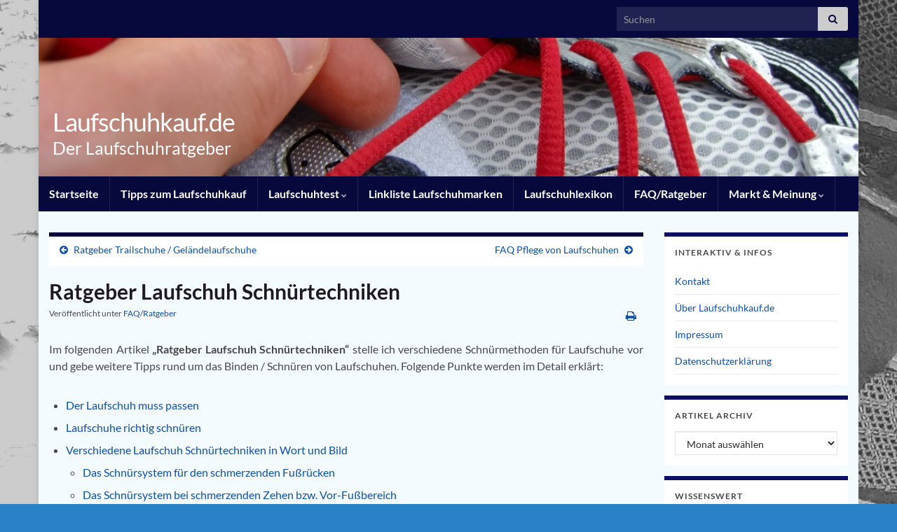

--- FILE ---
content_type: text/html; charset=UTF-8
request_url: https://www.laufschuhkauf.de/2011/12/ratgeber-laufschuh-schnuertechniken/nggallery/image/schnuerung-schmerzende-zehenvorfussbereich-schritt-1b/
body_size: 31284
content:
<!DOCTYPE html><!--[if IE 7]><html class="ie ie7" lang="de" prefix="og: https://ogp.me/ns# og: http://ogp.me/ns#"> <![endif]--> <!--[if IE 8]><html class="ie ie8" lang="de" prefix="og: https://ogp.me/ns# og: http://ogp.me/ns#"> <![endif]--> <!--[if !(IE 7) & !(IE 8)]><!--><html lang="de" prefix="og: https://ogp.me/ns# og: http://ogp.me/ns#"> <!--<![endif]--><head><meta charset="UTF-8"><meta http-equiv="X-UA-Compatible" content="IE=edge"><meta name="viewport" content="width=device-width, initial-scale=1"><title>Ratgeber Laufschuh Schnürtechniken - Laufschuhe richtig binden</title><meta name="description" content="Im Ratgeber Laufschuh Schnürtechniken werden verschiedene Möglichkeiten zum Binden / Schnüren von Laufschuhen erklärt. So z. B. die &quot;Marathonschnürung&quot;."/><meta name="robots" content="follow, index, max-snippet:-1, max-video-preview:-1, max-image-preview:large"/><link rel="canonical" href="https://www.laufschuhkauf.de/2011/12/ratgeber-laufschuh-schnuertechniken/" /><meta property="og:locale" content="de_DE" /><meta property="og:type" content="article" /><meta property="og:title" content="Ratgeber Laufschuh Schnürtechniken - Laufschuhe richtig binden" /><meta property="og:description" content="Im Ratgeber Laufschuh Schnürtechniken werden verschiedene Möglichkeiten zum Binden / Schnüren von Laufschuhen erklärt. So z. B. die &quot;Marathonschnürung&quot;." /><meta property="og:url" content="https://www.laufschuhkauf.de/2011/12/ratgeber-laufschuh-schnuertechniken/" /><meta property="og:site_name" content="Laufschuhkauf.de" /><meta property="article:publisher" content="https://www.facebook.com/Laufschuhkauf.de" /><meta property="article:author" content="https://www.facebook.com/Laufschuhkauf.de" /><meta property="article:tag" content="Laufschuhe binden" /><meta property="article:tag" content="Laufschuhe schnüren" /><meta property="article:tag" content="Laufschuhschnürung" /><meta property="article:tag" content="Schnürtechniken" /><meta property="article:tag" content="Tipps zum Laufschuhkauf" /><meta property="article:section" content="FAQ/Ratgeber" /><meta property="og:updated_time" content="2024-02-13T22:44:43+01:00" /><meta property="og:image" content="https://www.laufschuhkauf.de/wordpress/wp-content/uploads/2011/12/Laufschuh_Schnuertechniken.jpg" /><meta property="og:image:secure_url" content="https://www.laufschuhkauf.de/wordpress/wp-content/uploads/2011/12/Laufschuh_Schnuertechniken.jpg" /><meta property="og:image:width" content="2000" /><meta property="og:image:height" content="1167" /><meta property="og:image:alt" content="Laufschuhe schnüren (c) Laufschuhkauf.de" /><meta property="og:image:type" content="image/jpeg" /><meta property="article:published_time" content="2011-12-19T20:40:22+01:00" /><meta property="article:modified_time" content="2024-02-13T22:44:43+01:00" /><meta name="twitter:card" content="summary_large_image" /><meta name="twitter:title" content="Ratgeber Laufschuh Schnürtechniken - Laufschuhe richtig binden" /><meta name="twitter:description" content="Im Ratgeber Laufschuh Schnürtechniken werden verschiedene Möglichkeiten zum Binden / Schnüren von Laufschuhen erklärt. So z. B. die &quot;Marathonschnürung&quot;." /><meta name="twitter:image" content="https://www.laufschuhkauf.de/wordpress/wp-content/uploads/2011/12/Laufschuh_Schnuertechniken.jpg" /><meta name="twitter:label1" content="Verfasst von" /><meta name="twitter:data1" content="Wiesel" /><meta name="twitter:label2" content="Lesedauer" /><meta name="twitter:data2" content="6 Minuten" /> <script type="application/ld+json" class="rank-math-schema">{"@context":"https://schema.org","@graph":[{"@type":["Person","Organization"],"@id":"https://www.laufschuhkauf.de/#person","name":"Wiesel","sameAs":["https://www.facebook.com/Laufschuhkauf.de"],"logo":{"@type":"ImageObject","@id":"https://www.laufschuhkauf.de/#logo","url":"https://www.laufschuhkauf.de/wordpress/wp-content/uploads/2021/03/Laufschuhkaufde_Maerz_2021.png","contentUrl":"https://www.laufschuhkauf.de/wordpress/wp-content/uploads/2021/03/Laufschuhkaufde_Maerz_2021.png","caption":"Laufschuhkauf.de","inLanguage":"de","width":"1032","height":"744"},"image":{"@type":"ImageObject","@id":"https://www.laufschuhkauf.de/#logo","url":"https://www.laufschuhkauf.de/wordpress/wp-content/uploads/2021/03/Laufschuhkaufde_Maerz_2021.png","contentUrl":"https://www.laufschuhkauf.de/wordpress/wp-content/uploads/2021/03/Laufschuhkaufde_Maerz_2021.png","caption":"Laufschuhkauf.de","inLanguage":"de","width":"1032","height":"744"}},{"@type":"WebSite","@id":"https://www.laufschuhkauf.de/#website","url":"https://www.laufschuhkauf.de","name":"Laufschuhkauf.de","publisher":{"@id":"https://www.laufschuhkauf.de/#person"},"inLanguage":"de"},{"@type":"ImageObject","@id":"https://www.laufschuhkauf.de/wordpress/wp-content/uploads/2011/12/Laufschuh_Schnuertechniken.jpg","url":"https://www.laufschuhkauf.de/wordpress/wp-content/uploads/2011/12/Laufschuh_Schnuertechniken.jpg","width":"2000","height":"1167","caption":"Laufschuhe schn\u00fcren (c) Laufschuhkauf.de","inLanguage":"de"},{"@type":"BreadcrumbList","@id":"https://www.laufschuhkauf.de/2011/12/ratgeber-laufschuh-schnuertechniken/#breadcrumb","itemListElement":[{"@type":"ListItem","position":"1","item":{"@id":"https://www.laufschuhkauf.de","name":"Laufschuhkauf.de"}},{"@type":"ListItem","position":"2","item":{"@id":"https://www.laufschuhkauf.de/2011/12/ratgeber-laufschuh-schnuertechniken/","name":"Ratgeber Laufschuh Schn\u00fcrtechniken"}}]},{"@type":"WebPage","@id":"https://www.laufschuhkauf.de/2011/12/ratgeber-laufschuh-schnuertechniken/#webpage","url":"https://www.laufschuhkauf.de/2011/12/ratgeber-laufschuh-schnuertechniken/","name":"Ratgeber Laufschuh Schn\u00fcrtechniken - Laufschuhe richtig binden","datePublished":"2011-12-19T20:40:22+01:00","dateModified":"2024-02-13T22:44:43+01:00","isPartOf":{"@id":"https://www.laufschuhkauf.de/#website"},"primaryImageOfPage":{"@id":"https://www.laufschuhkauf.de/wordpress/wp-content/uploads/2011/12/Laufschuh_Schnuertechniken.jpg"},"inLanguage":"de","breadcrumb":{"@id":"https://www.laufschuhkauf.de/2011/12/ratgeber-laufschuh-schnuertechniken/#breadcrumb"}},{"@type":"Person","@id":"https://www.laufschuhkauf.de/2011/12/ratgeber-laufschuh-schnuertechniken/#author","name":"Wiesel","description":"Author Profile of Wiesel at Laufschuhkauf.de","image":{"@type":"ImageObject","@id":"https://www.laufschuhkauf.de/wordpress/wp-content/uploads/2020/11/Laufen_im_Wald_102020-150x150.jpg","url":"https://www.laufschuhkauf.de/wordpress/wp-content/uploads/2020/11/Laufen_im_Wald_102020-150x150.jpg","caption":"Wiesel","inLanguage":"de"},"sameAs":["https://www.laufschuhkauf.de","https://www.facebook.com/Laufschuhkauf.de"]},{"@type":"BlogPosting","headline":"Ratgeber Laufschuh Schn\u00fcrtechniken - Laufschuhe richtig binden","keywords":"Laufschuh Schn\u00fcrtechniken,laufschuhe schn\u00fcren tipps,laufschuhe richtig schn\u00fcren,marathonschn\u00fcrung,laufschuhe schn\u00fcren","datePublished":"2011-12-19T20:40:22+01:00","dateModified":"2024-02-13T22:44:43+01:00","author":{"@id":"https://www.laufschuhkauf.de/2011/12/ratgeber-laufschuh-schnuertechniken/#author","name":"Wiesel"},"publisher":{"@id":"https://www.laufschuhkauf.de/#person"},"description":"Im Ratgeber Laufschuh Schn\u00fcrtechniken werden verschiedene M\u00f6glichkeiten zum Binden / Schn\u00fcren von Laufschuhen erkl\u00e4rt. So z. B. die &quot;Marathonschn\u00fcrung&quot;.","name":"Ratgeber Laufschuh Schn\u00fcrtechniken - Laufschuhe richtig binden","@id":"https://www.laufschuhkauf.de/2011/12/ratgeber-laufschuh-schnuertechniken/#richSnippet","isPartOf":{"@id":"https://www.laufschuhkauf.de/2011/12/ratgeber-laufschuh-schnuertechniken/#webpage"},"image":{"@id":"https://www.laufschuhkauf.de/wordpress/wp-content/uploads/2011/12/Laufschuh_Schnuertechniken.jpg"},"inLanguage":"de","mainEntityOfPage":{"@id":"https://www.laufschuhkauf.de/2011/12/ratgeber-laufschuh-schnuertechniken/#webpage"}}]}</script> <link rel="alternate" type="application/rss+xml" title="Laufschuhkauf.de &raquo; Feed" href="https://www.laufschuhkauf.de/feed/" /><link rel="alternate" type="application/rss+xml" title="Laufschuhkauf.de &raquo; Kommentar-Feed" href="https://www.laufschuhkauf.de/comments/feed/" /><style>[consent-id]:not(.rcb-content-blocker):not([consent-transaction-complete]):not([consent-visual-use-parent^="children:"]):not([consent-confirm]){opacity:0!important;}
.rcb-content-blocker+.rcb-content-blocker-children-fallback~*{display:none!important;}</style><link rel="preload" href="https://www.laufschuhkauf.de/wordpress/wp-content/e0479ebd55181e90923f843549469197/dist/366062167.js" as="script" /><link rel="preload" href="https://www.laufschuhkauf.de/wordpress/wp-content/e0479ebd55181e90923f843549469197/dist/1936138940.js" as="script" /><link rel="preload" href="https://www.laufschuhkauf.de/wordpress/wp-content/plugins/real-cookie-banner/public/lib/animate.css/animate.min.css" as="style" /> <script data-cfasync="false" type="text/javascript" defer src="https://www.laufschuhkauf.de/wordpress/wp-content/e0479ebd55181e90923f843549469197/dist/366062167.js" id="real-cookie-banner-vendor-real-cookie-banner-banner-js"></script> <script type="application/json" data-skip-lazy-load="js-extra" data-skip-moving="true" data-no-defer nitro-exclude data-alt-type="application/ld+json" data-dont-merge data-wpmeteor-nooptimize="true" data-cfasync="false" id="a86d499739233cbd6240372b87a7873631-js-extra">{"slug":"real-cookie-banner","textDomain":"real-cookie-banner","version":"5.2.12","restUrl":"https:\/\/www.laufschuhkauf.de\/wp-json\/real-cookie-banner\/v1\/","restNamespace":"real-cookie-banner\/v1","restPathObfuscateOffset":"7a3e0e0f50216673","restRoot":"https:\/\/www.laufschuhkauf.de\/wp-json\/","restQuery":{"_v":"5.2.12","_locale":"user"},"restNonce":"d33f57829a","restRecreateNonceEndpoint":"https:\/\/www.laufschuhkauf.de\/wordpress\/wp-admin\/admin-ajax.php?action=rest-nonce","publicUrl":"https:\/\/www.laufschuhkauf.de\/wordpress\/wp-content\/plugins\/real-cookie-banner\/public\/","chunkFolder":"dist","chunksLanguageFolder":"https:\/\/www.laufschuhkauf.de\/wordpress\/wp-content\/languages\/mo-cache\/real-cookie-banner\/","chunks":{"chunk-config-tab-blocker.lite.js":["de_DE-83d48f038e1cf6148175589160cda67e","de_DE-e051c4c51a9ece7608a571f9dada4712","de_DE-24de88ac89ca0a1363889bd3fd6e1c50","de_DE-93ec68381a9f458fbce3acbccd434479"],"chunk-config-tab-blocker.pro.js":["de_DE-ddf5ae983675e7b6eec2afc2d53654a2","de_DE-ad0fc0f9f96d053303b1ede45a238984","de_DE-e516a6866b9a31db231ab92dedaa8b29","de_DE-1aac2e7f59d941d7ed1061d1018d2957"],"chunk-config-tab-consent.lite.js":["de_DE-3823d7521a3fc2857511061e0d660408"],"chunk-config-tab-consent.pro.js":["de_DE-9cb9ecf8c1e8ce14036b5f3a5e19f098"],"chunk-config-tab-cookies.lite.js":["de_DE-1a51b37d0ef409906245c7ed80d76040","de_DE-e051c4c51a9ece7608a571f9dada4712","de_DE-24de88ac89ca0a1363889bd3fd6e1c50"],"chunk-config-tab-cookies.pro.js":["de_DE-572ee75deed92e7a74abba4b86604687","de_DE-ad0fc0f9f96d053303b1ede45a238984","de_DE-e516a6866b9a31db231ab92dedaa8b29"],"chunk-config-tab-dashboard.lite.js":["de_DE-f843c51245ecd2b389746275b3da66b6"],"chunk-config-tab-dashboard.pro.js":["de_DE-ae5ae8f925f0409361cfe395645ac077"],"chunk-config-tab-import.lite.js":["de_DE-66df94240f04843e5a208823e466a850"],"chunk-config-tab-import.pro.js":["de_DE-e5fee6b51986d4ff7a051d6f6a7b076a"],"chunk-config-tab-licensing.lite.js":["de_DE-e01f803e4093b19d6787901b9591b5a6"],"chunk-config-tab-licensing.pro.js":["de_DE-4918ea9704f47c2055904e4104d4ffba"],"chunk-config-tab-scanner.lite.js":["de_DE-b10b39f1099ef599835c729334e38429"],"chunk-config-tab-scanner.pro.js":["de_DE-752a1502ab4f0bebfa2ad50c68ef571f"],"chunk-config-tab-settings.lite.js":["de_DE-37978e0b06b4eb18b16164a2d9c93a2c"],"chunk-config-tab-settings.pro.js":["de_DE-e59d3dcc762e276255c8989fbd1f80e3"],"chunk-config-tab-tcf.lite.js":["de_DE-4f658bdbf0aa370053460bc9e3cd1f69","de_DE-e051c4c51a9ece7608a571f9dada4712","de_DE-93ec68381a9f458fbce3acbccd434479"],"chunk-config-tab-tcf.pro.js":["de_DE-e1e83d5b8a28f1f91f63b9de2a8b181a","de_DE-ad0fc0f9f96d053303b1ede45a238984","de_DE-1aac2e7f59d941d7ed1061d1018d2957"]},"others":{"customizeValuesBanner":"{\"layout\":{\"type\":\"dialog\",\"maxHeightEnabled\":false,\"maxHeight\":740,\"dialogMaxWidth\":530,\"dialogPosition\":\"middleCenter\",\"dialogMargin\":[0,0,0,0],\"bannerPosition\":\"bottom\",\"bannerMaxWidth\":1024,\"dialogBorderRadius\":3,\"borderRadius\":5,\"animationIn\":\"slideInUp\",\"animationInDuration\":500,\"animationInOnlyMobile\":true,\"animationOut\":\"none\",\"animationOutDuration\":500,\"animationOutOnlyMobile\":true,\"overlay\":true,\"overlayBg\":\"#000000\",\"overlayBgAlpha\":50,\"overlayBlur\":2},\"decision\":{\"acceptAll\":\"button\",\"acceptEssentials\":\"button\",\"showCloseIcon\":false,\"acceptIndividual\":\"link\",\"buttonOrder\":\"all,essential,save,individual\",\"showGroups\":false,\"groupsFirstView\":false,\"saveButton\":\"always\"},\"design\":{\"bg\":\"#ffffff\",\"textAlign\":\"center\",\"linkTextDecoration\":\"underline\",\"borderWidth\":0,\"borderColor\":\"#ffffff\",\"fontSize\":13,\"fontColor\":\"#2b2b2b\",\"fontInheritFamily\":true,\"fontFamily\":\"Arial, Helvetica, sans-serif\",\"fontWeight\":\"normal\",\"boxShadowEnabled\":true,\"boxShadowOffsetX\":0,\"boxShadowOffsetY\":5,\"boxShadowBlurRadius\":13,\"boxShadowSpreadRadius\":0,\"boxShadowColor\":\"#000000\",\"boxShadowColorAlpha\":20},\"headerDesign\":{\"inheritBg\":true,\"bg\":\"#f4f4f4\",\"inheritTextAlign\":true,\"textAlign\":\"center\",\"padding\":[17,20,15,20],\"logo\":\"\",\"logoRetina\":\"\",\"logoMaxHeight\":40,\"logoPosition\":\"left\",\"logoMargin\":[5,15,5,15],\"fontSize\":20,\"fontColor\":\"#2b2b2b\",\"fontInheritFamily\":true,\"fontFamily\":\"Arial, Helvetica, sans-serif\",\"fontWeight\":\"normal\",\"borderWidth\":1,\"borderColor\":\"#efefef\"},\"bodyDesign\":{\"padding\":[15,20,5,20],\"descriptionInheritFontSize\":true,\"descriptionFontSize\":13,\"dottedGroupsInheritFontSize\":true,\"dottedGroupsFontSize\":13,\"dottedGroupsBulletColor\":\"#15779b\",\"teachingsInheritTextAlign\":true,\"teachingsTextAlign\":\"center\",\"teachingsSeparatorActive\":true,\"teachingsSeparatorWidth\":50,\"teachingsSeparatorHeight\":1,\"teachingsSeparatorColor\":\"#15779b\",\"teachingsInheritFontSize\":false,\"teachingsFontSize\":12,\"teachingsInheritFontColor\":false,\"teachingsFontColor\":\"#757575\",\"accordionMargin\":[10,0,5,0],\"accordionPadding\":[5,10,5,10],\"accordionArrowType\":\"outlined\",\"accordionArrowColor\":\"#15779b\",\"accordionBg\":\"#ffffff\",\"accordionActiveBg\":\"#f9f9f9\",\"accordionHoverBg\":\"#efefef\",\"accordionBorderWidth\":1,\"accordionBorderColor\":\"#efefef\",\"accordionTitleFontSize\":12,\"accordionTitleFontColor\":\"#2b2b2b\",\"accordionTitleFontWeight\":\"normal\",\"accordionDescriptionMargin\":[5,0,0,0],\"accordionDescriptionFontSize\":12,\"accordionDescriptionFontColor\":\"#757575\",\"accordionDescriptionFontWeight\":\"normal\",\"acceptAllOneRowLayout\":false,\"acceptAllPadding\":[10,10,10,10],\"acceptAllBg\":\"#15779b\",\"acceptAllTextAlign\":\"center\",\"acceptAllFontSize\":18,\"acceptAllFontColor\":\"#ffffff\",\"acceptAllFontWeight\":\"normal\",\"acceptAllBorderWidth\":0,\"acceptAllBorderColor\":\"#000000\",\"acceptAllHoverBg\":\"#11607d\",\"acceptAllHoverFontColor\":\"#ffffff\",\"acceptAllHoverBorderColor\":\"#000000\",\"acceptEssentialsUseAcceptAll\":true,\"acceptEssentialsButtonType\":\"\",\"acceptEssentialsPadding\":[10,10,10,10],\"acceptEssentialsBg\":\"#efefef\",\"acceptEssentialsTextAlign\":\"center\",\"acceptEssentialsFontSize\":18,\"acceptEssentialsFontColor\":\"#0a0a0a\",\"acceptEssentialsFontWeight\":\"normal\",\"acceptEssentialsBorderWidth\":0,\"acceptEssentialsBorderColor\":\"#000000\",\"acceptEssentialsHoverBg\":\"#e8e8e8\",\"acceptEssentialsHoverFontColor\":\"#000000\",\"acceptEssentialsHoverBorderColor\":\"#000000\",\"acceptIndividualPadding\":[5,5,5,5],\"acceptIndividualBg\":\"#ffffff\",\"acceptIndividualTextAlign\":\"center\",\"acceptIndividualFontSize\":16,\"acceptIndividualFontColor\":\"#15779b\",\"acceptIndividualFontWeight\":\"normal\",\"acceptIndividualBorderWidth\":0,\"acceptIndividualBorderColor\":\"#000000\",\"acceptIndividualHoverBg\":\"#ffffff\",\"acceptIndividualHoverFontColor\":\"#11607d\",\"acceptIndividualHoverBorderColor\":\"#000000\"},\"footerDesign\":{\"poweredByLink\":true,\"inheritBg\":false,\"bg\":\"#fcfcfc\",\"inheritTextAlign\":true,\"textAlign\":\"center\",\"padding\":[10,20,15,20],\"fontSize\":14,\"fontColor\":\"#757474\",\"fontInheritFamily\":true,\"fontFamily\":\"Arial, Helvetica, sans-serif\",\"fontWeight\":\"normal\",\"hoverFontColor\":\"#2b2b2b\",\"borderWidth\":1,\"borderColor\":\"#efefef\",\"languageSwitcher\":\"flags\"},\"texts\":{\"headline\":\"Privatsph\\u00e4re-Einstellungen\",\"description\":\"Wir verwenden Cookies und \\u00e4hnliche Technologien auf unserer Website und verarbeiten personenbezogene Daten von dir (z.B. IP-Adresse), um z.B. Inhalte und Anzeigen zu personalisieren, Medien von Drittanbietern einzubinden oder Zugriffe auf unsere Website zu analysieren. Die Datenverarbeitung kann auch erst in Folge gesetzter Cookies stattfinden. Wir teilen diese Daten mit Dritten, die wir in den Privatsph\\u00e4re-Einstellungen benennen.<br \\\/><br \\\/>Die Datenverarbeitung kann mit deiner Einwilligung oder auf Basis eines berechtigten Interesses erfolgen, dem du in den Privatsph\\u00e4re-Einstellungen widersprechen kannst. Du hast das Recht, nicht einzuwilligen und deine Einwilligung zu einem sp\\u00e4teren Zeitpunkt zu \\u00e4ndern oder zu widerrufen. Weitere Informationen zur Verwendung deiner Daten findest du in unserer {{privacyPolicy}}Datenschutzerkl\\u00e4rung{{\\\/privacyPolicy}}.\",\"acceptAll\":\"Alle akzeptieren\",\"acceptEssentials\":\"Weiter ohne Einwilligung\",\"acceptIndividual\":\"Privatsph\\u00e4re-Einstellungen individuell festlegen\",\"poweredBy\":\"4\",\"dataProcessingInUnsafeCountries\":\"Einige Services verarbeiten personenbezogene Daten in unsicheren Drittl\\u00e4ndern. Mit deiner Einwilligung stimmst du auch der Datenverarbeitung gekennzeichneter Services gem\\u00e4\\u00df {{legalBasis}} zu, mit Risiken wie unzureichenden Rechtsmitteln, unbefugtem Zugriff durch Beh\\u00f6rden ohne Information oder Widerspruchsm\\u00f6glichkeit, unbefugter Weitergabe an Dritte und unzureichenden Datensicherheitsma\\u00dfnahmen.\",\"ageNoticeBanner\":\"Du bist unter {{minAge}} Jahre alt? Dann kannst du nicht in optionale Services einwilligen. Du kannst deine Eltern oder Erziehungsberechtigten bitten, mit dir in diese Services einzuwilligen.<br \\\/><br \\\/>Einige Services verarbeiten personenbezogene Daten in unsicheren Drittl\\u00e4ndern. Indem du in die Nutzung dieser Services einwilligst, erkl\\u00e4rst du dich auch mit der Verarbeitung deiner Daten in diesen unsicheren Drittl\\u00e4ndern gem\\u00e4\\u00df Art. 49 Abs. 1 lit. a DSGVO einverstanden. Dies birgt das Risiko, dass deine Daten von Beh\\u00f6rden zu Kontroll- und \\u00dcberwachungszwecken verarbeitet werden, m\\u00f6glicherweise ohne die M\\u00f6glichkeit eines Rechtsbehelfs.\",\"ageNoticeBlocker\":\"Du bist unter {{minAge}} Jahre alt? Leider darfst du in diesen Service nicht selbst einwilligen, um diese Inhalte zu sehen. Bitte deine Eltern oder Erziehungsberechtigten, in den Service mit dir einzuwilligen!<br \\\/><br \\\/>Einige Services verarbeiten personenbezogene Daten in unsicheren Drittl\\u00e4ndern. Indem du in die Nutzung dieser Services einwilligst, erkl\\u00e4rst du dich auch mit der Verarbeitung deiner Daten in diesen unsicheren Drittl\\u00e4ndern gem\\u00e4\\u00df Art. 49 Abs. 1 lit. a DSGVO einverstanden. Dies birgt das Risiko, dass deine Daten von Beh\\u00f6rden zu Kontroll- und \\u00dcberwachungszwecken verarbeitet werden, m\\u00f6glicherweise ohne die M\\u00f6glichkeit eines Rechtsbehelfs.\",\"listServicesNotice\":\"Wenn du alle Services akzeptierst, erlaubst du, dass {{services}} geladen werden. Diese sind nach ihrem Zweck in Gruppen {{serviceGroups}} unterteilt (Zugeh\\u00f6rigkeit durch hochgestellte Zahlen gekennzeichnet).\",\"listServicesLegitimateInterestNotice\":\"Au\\u00dferdem werden {{services}} auf der Grundlage eines berechtigten Interesses geladen.\",\"consentForwardingExternalHosts\":\"Deine Einwilligung gilt auch auf {{websites}}.\",\"blockerHeadline\":\"{{name}} aufgrund von Privatsph\\u00e4re-Einstellungen blockiert\",\"blockerLinkShowMissing\":\"Zeige alle Services, in die du noch einwilligen musst\",\"blockerLoadButton\":\"Services akzeptieren und Inhalte laden\",\"blockerAcceptInfo\":\"Wenn du die blockierten Inhalte l\\u00e4dst, werden deine Datenschutzeinstellungen angepasst. Inhalte aus diesem Service werden in Zukunft nicht mehr blockiert.\",\"stickyHistory\":\"Historie der Privatsph\\u00e4re-Einstellungen\",\"stickyRevoke\":\"Einwilligungen widerrufen\",\"stickyRevokeSuccessMessage\":\"Du hast die Einwilligung f\\u00fcr Services mit dessen Cookies und Verarbeitung personenbezogener Daten erfolgreich widerrufen. Die Seite wird jetzt neu geladen!\",\"stickyChange\":\"Privatsph\\u00e4re-Einstellungen \\u00e4ndern\"},\"individualLayout\":{\"inheritDialogMaxWidth\":false,\"dialogMaxWidth\":970,\"inheritBannerMaxWidth\":true,\"bannerMaxWidth\":1980,\"descriptionTextAlign\":\"left\"},\"group\":{\"checkboxBg\":\"#f0f0f0\",\"checkboxBorderWidth\":1,\"checkboxBorderColor\":\"#d2d2d2\",\"checkboxActiveColor\":\"#ffffff\",\"checkboxActiveBg\":\"#15779b\",\"checkboxActiveBorderColor\":\"#11607d\",\"groupInheritBg\":true,\"groupBg\":\"#f4f4f4\",\"groupPadding\":[15,15,15,15],\"groupSpacing\":10,\"groupBorderRadius\":5,\"groupBorderWidth\":1,\"groupBorderColor\":\"#f4f4f4\",\"headlineFontSize\":16,\"headlineFontWeight\":\"normal\",\"headlineFontColor\":\"#2b2b2b\",\"descriptionFontSize\":14,\"descriptionFontColor\":\"#757575\",\"linkColor\":\"#757575\",\"linkHoverColor\":\"#2b2b2b\",\"detailsHideLessRelevant\":true},\"saveButton\":{\"useAcceptAll\":true,\"type\":\"button\",\"padding\":[10,10,10,10],\"bg\":\"#efefef\",\"textAlign\":\"center\",\"fontSize\":18,\"fontColor\":\"#0a0a0a\",\"fontWeight\":\"normal\",\"borderWidth\":0,\"borderColor\":\"#000000\",\"hoverBg\":\"#e8e8e8\",\"hoverFontColor\":\"#000000\",\"hoverBorderColor\":\"#000000\"},\"individualTexts\":{\"headline\":\"Individuelle Privatsph\\u00e4re-Einstellungen\",\"description\":\"Wir verwenden Cookies und \\u00e4hnliche Technologien auf unserer Website und verarbeiten personenbezogene Daten von dir (z.B. IP-Adresse), um z.B. Inhalte und Anzeigen zu personalisieren, Medien von Drittanbietern einzubinden oder Zugriffe auf unsere Website zu analysieren. Die Datenverarbeitung kann auch erst in Folge gesetzter Cookies stattfinden. Wir teilen diese Daten mit Dritten, die wir in den Privatsph\\u00e4re-Einstellungen benennen.<br \\\/><br \\\/>Die Datenverarbeitung kann mit deiner Einwilligung oder auf Basis eines berechtigten Interesses erfolgen, dem du in den Privatsph\\u00e4re-Einstellungen widersprechen kannst. Du hast das Recht, nicht einzuwilligen und deine Einwilligung zu einem sp\\u00e4teren Zeitpunkt zu \\u00e4ndern oder zu widerrufen. Weitere Informationen zur Verwendung deiner Daten findest du in unserer {{privacyPolicy}}Datenschutzerkl\\u00e4rung{{\\\/privacyPolicy}}.<br \\\/><br \\\/>Im Folgenden findest du eine \\u00dcbersicht \\u00fcber alle Services, die von dieser Website genutzt werden. Du kannst dir detaillierte Informationen zu jedem Service ansehen und ihm einzeln zustimmen oder von deinem Widerspruchsrecht Gebrauch machen.\",\"save\":\"Individuelle Auswahlen speichern\",\"showMore\":\"Service-Informationen anzeigen\",\"hideMore\":\"Service-Informationen ausblenden\",\"postamble\":\"\"},\"mobile\":{\"enabled\":true,\"maxHeight\":400,\"hideHeader\":false,\"alignment\":\"bottom\",\"scalePercent\":90,\"scalePercentVertical\":-50},\"sticky\":{\"enabled\":true,\"animationsEnabled\":true,\"alignment\":\"left\",\"bubbleBorderRadius\":50,\"icon\":\"fingerprint\",\"iconCustom\":\"\",\"iconCustomRetina\":\"\",\"iconSize\":30,\"iconColor\":\"#ffffff\",\"bubbleMargin\":[10,20,20,20],\"bubblePadding\":15,\"bubbleBg\":\"#15779b\",\"bubbleBorderWidth\":0,\"bubbleBorderColor\":\"#10556f\",\"boxShadowEnabled\":true,\"boxShadowOffsetX\":0,\"boxShadowOffsetY\":2,\"boxShadowBlurRadius\":5,\"boxShadowSpreadRadius\":1,\"boxShadowColor\":\"#105b77\",\"boxShadowColorAlpha\":40,\"bubbleHoverBg\":\"#ffffff\",\"bubbleHoverBorderColor\":\"#000000\",\"hoverIconColor\":\"#000000\",\"hoverIconCustom\":\"\",\"hoverIconCustomRetina\":\"\",\"menuFontSize\":16,\"menuBorderRadius\":5,\"menuItemSpacing\":10,\"menuItemPadding\":[5,10,5,10]},\"customCss\":{\"css\":\"\",\"antiAdBlocker\":\"y\"}}","isPro":false,"showProHints":false,"proUrl":"https:\/\/devowl.io\/de\/go\/real-cookie-banner?source=rcb-lite","showLiteNotice":true,"frontend":{"groups":"[{\"id\":651,\"name\":\"Essenziell\",\"slug\":\"essenziell\",\"description\":\"Essenzielle Services sind f\\u00fcr die grundlegende Funktionalit\\u00e4t der Website erforderlich. Sie enthalten nur technisch notwendige Services. Diesen Services kann nicht widersprochen werden.\",\"isEssential\":true,\"isDefault\":true,\"items\":[{\"id\":14641,\"name\":\"Webseitensicherheit Wordfence\",\"purpose\":\"Wordfence dient dem Schutz unserer Website vor unerw\\u00fcnschten Zugriffen oder b\\u00f6sartigen Cyberattacken. Zu diesem Zweck stellt unsere Website eine dauerhafte Verbindung zu den Servern von Wordfence in den USA her, damit Wordfence seine Datenbanken mit den auf unserer Website get\\u00e4tigten Zugriffen abgleichen und ggf. blockieren kann.\\n<br\\\/>\\nUS Datenverarbeitung: Ja\",\"providerContact\":{\"phone\":\"\",\"email\":\"\",\"link\":\"\"},\"isProviderCurrentWebsite\":false,\"provider\":\"Defiant Inc\",\"uniqueName\":\"webseitensicherheit-wordfence\",\"isEmbeddingOnlyExternalResources\":false,\"legalBasis\":\"consent\",\"dataProcessingInCountries\":[],\"dataProcessingInCountriesSpecialTreatments\":[],\"technicalDefinitions\":[{\"type\":\"http\",\"name\":\"wfwaf-authcookie-*\",\"host\":\".laufschuhkauf.de\",\"duration\":12,\"durationUnit\":\"h\",\"isSessionDuration\":false,\"purpose\":\"Dieses Cookie erm\\u00f6glicht es der Wordfence-Firewall, eingeloggte Benutzer zu erkennen und ihnen erh\\u00f6hten Zugriff zu gew\\u00e4hren. Es erm\\u00f6glicht Wordfence auch, nicht eingeloggte Benutzer zu erkennen und ihren Zugriff auf sichere Bereiche zu beschr\\u00e4nken. Das Cookie teilt der Firewall auch mit, welche Zugriffsebene ein Besucher hat, um der Firewall zu helfen, intelligente Entscheidungen dar\\u00fcber zu treffen, wen sie zulassen und wen sie blockieren soll. Es wird verwendet, um die Rollen der Benutzer zu verfolgen. Dies wird nur f\\u00fcr Benutzer gesetzt, die sich bei WordPress anmelden k\\u00f6nnen. \"},{\"type\":\"http\",\"name\":\"wf_loginalerted_*\",\"host\":\".laufschuhkauf.de\",\"duration\":1,\"durationUnit\":\"y\",\"isSessionDuration\":false,\"purpose\":\"Dieses Cookie wird verwendet, um den Wordfence-Administrator zu benachrichtigen, wenn sich ein Administrator von einem neuen Ger\\u00e4t oder Standort aus anmeldet. Dieses Cookie wird nur gesetzt, wenn der Administrator \\u201eNur benachrichtigen, wenn sich dieser Administrator von einem neuen Ger\\u00e4t anmeldet\\u201c oder \\u201eNur benachrichtigen, wenn sich dieser Benutzer von einem neuen Ger\\u00e4t aus anmeldet\\u201c aktiviert hat. \"},{\"type\":\"http\",\"name\":\"wfCBLBypass\",\"host\":\".laufschuhkauf.de\",\"duration\":1,\"durationUnit\":\"y\",\"isSessionDuration\":false,\"purpose\":\"Dieses Cookie gibt Websitebesitzern die M\\u00f6glichkeit, bestimmten Benutzern aus blockierten L\\u00e4ndern den Besuch Ihrer Website zu erm\\u00f6glichen, obwohl das Land, in dem sie sich befinden, blockiert wurde. Wenn eine vom Site-Administrator definierte versteckte URL besucht wird, wird dieses Cookie gesetzt, um zu \\u00fcberpr\\u00fcfen, ob der Benutzer von einem Land aus auf die Site zugreifen kann, das durch L\\u00e4nderblockierung eingeschr\\u00e4nkt ist. Dies wird nur gesetzt, wenn \\u201eL\\u00e4nderblockierung\\u201c aktiviert ist und der Websitebesitzer einen Pfad unter der Option \\u201eCookie umgehen\\u201c festgelegt hat.\"},{\"type\":\"http\",\"name\":\"wfls-remembered-*\",\"host\":\".laufschuhkauf.de\",\"duration\":30,\"durationUnit\":\"d\",\"isSessionDuration\":false,\"purpose\":\"Dieses Cookie ist f\\u00fcr Benutzer, die 2FA bei der Anmeldung verwenden. Es erm\\u00f6glicht sich bis zu 2 Tage lang mit demselben Browser anzumelden, ohne jedes Mal 30 FA zu ben\\u00f6tigen. Dieses Cookie wird nur f\\u00fcr Benutzer gesetzt, die beim Einloggen das Kontrollk\\u00e4stchen \\\"30 Tage speichern\\\" aktivieren. Diese Option ist auch nur verf\\u00fcgbar, wenn der Administrator \\\"Speichern des Ger\\u00e4ts f\\u00fcr 30 Tage zulassen\\\" aktiviert hat. F\\u00fcr \\u201enormale\\u201c Besucher der Webseite hat dieses Cookie keine Relevanz. \"}],\"codeDynamics\":[],\"providerPrivacyPolicyUrl\":\"https:\\\/\\\/www.wordfence.com\\\/privacy-policy\\\/\",\"providerLegalNoticeUrl\":\"\",\"tagManagerOptInEventName\":\"\",\"tagManagerOptOutEventName\":\"\",\"googleConsentModeConsentTypes\":[],\"executePriority\":10,\"codeOptIn\":\"\",\"executeCodeOptInWhenNoTagManagerConsentIsGiven\":false,\"codeOptOut\":\"\",\"executeCodeOptOutWhenNoTagManagerConsentIsGiven\":false,\"deleteTechnicalDefinitionsAfterOptOut\":false,\"codeOnPageLoad\":\"\",\"presetId\":\"\"},{\"id\":14573,\"name\":\"Real Cookie Banner\",\"purpose\":\"Real Cookie Banner bittet Website-Besucher um die Einwilligung zum Setzen von Cookies und zur Verarbeitung personenbezogener Daten. Dazu wird jedem Website-Besucher eine UUID (pseudonyme Identifikation des Nutzers) zugewiesen, die bis zum Ablauf des Cookies zur Speicherung der Einwilligung g\\u00fcltig ist. Cookies werden dazu verwendet, um zu testen, ob Cookies gesetzt werden k\\u00f6nnen, um Referenz auf die dokumentierte Einwilligung zu speichern, um zu speichern, in welche Services aus welchen Service-Gruppen der Besucher eingewilligt hat, und, falls Einwilligung nach dem Transparency &amp; Consent Framework (TCF) eingeholt werden, um die Einwilligungen in TCF Partner, Zwecke, besondere Zwecke, Funktionen und besondere Funktionen zu speichern. Im Rahmen der Darlegungspflicht nach DSGVO wird die erhobene Einwilligung vollumf\\u00e4nglich dokumentiert. Dazu z\\u00e4hlt neben den Services und Service-Gruppen, in welche der Besucher eingewilligt hat, und falls Einwilligung nach dem TCF Standard eingeholt werden, in welche TCF Partner, Zwecke und Funktionen der Besucher eingewilligt hat, alle Einstellungen des Cookie Banners zum Zeitpunkt der Einwilligung als auch die technischen Umst\\u00e4nde (z.B. Gr\\u00f6\\u00dfe des Sichtbereichs bei der Einwilligung) und die Nutzerinteraktionen (z.B. Klick auf Buttons), die zur Einwilligung gef\\u00fchrt haben. Die Einwilligung wird pro Sprache einmal erhoben.\",\"providerContact\":{\"phone\":\"\",\"email\":\"\",\"link\":\"\"},\"isProviderCurrentWebsite\":true,\"provider\":\"Laufschuhkauf.de\",\"uniqueName\":\"real-cookie-banner\",\"isEmbeddingOnlyExternalResources\":false,\"legalBasis\":\"legal-requirement\",\"dataProcessingInCountries\":[],\"dataProcessingInCountriesSpecialTreatments\":[],\"technicalDefinitions\":[{\"type\":\"http\",\"name\":\"real_cookie_banner*\",\"host\":\".laufschuhkauf.de\",\"duration\":188,\"durationUnit\":\"d\",\"isSessionDuration\":false,\"purpose\":\"Eindeutiger Identifikator f\\u00fcr die Einwilligung, aber nicht f\\u00fcr den Website-Besucher. Revisionshash f\\u00fcr die Einstellungen des Cookie-Banners (Texte, Farben, Funktionen, Servicegruppen, Dienste, Content Blocker usw.). IDs f\\u00fcr eingewilligte Services und Service-Gruppen.\"},{\"type\":\"http\",\"name\":\"real_cookie_banner*-tcf\",\"host\":\".laufschuhkauf.de\",\"duration\":188,\"durationUnit\":\"d\",\"isSessionDuration\":false,\"purpose\":\"Im Rahmen von TCF gesammelte Einwilligungen, die im TC-String-Format gespeichert werden, einschlie\\u00dflich TCF-Vendoren, -Zwecke, -Sonderzwecke, -Funktionen und -Sonderfunktionen.\"},{\"type\":\"http\",\"name\":\"real_cookie_banner*-gcm\",\"host\":\".laufschuhkauf.de\",\"duration\":188,\"durationUnit\":\"d\",\"isSessionDuration\":false,\"purpose\":\"Die im Google Consent Mode gesammelten Einwilligungen in die verschiedenen Einwilligungstypen (Zwecke) werden f\\u00fcr alle mit dem Google Consent Mode kompatiblen Services gespeichert.\"},{\"type\":\"http\",\"name\":\"real_cookie_banner-test\",\"host\":\".laufschuhkauf.de\",\"duration\":188,\"durationUnit\":\"d\",\"isSessionDuration\":false,\"purpose\":\"Cookie, der gesetzt wurde, um die Funktionalit\\u00e4t von HTTP-Cookies zu testen. Wird sofort nach dem Test gel\\u00f6scht.\"},{\"type\":\"local\",\"name\":\"real_cookie_banner*\",\"host\":\"https:\\\/\\\/www.laufschuhkauf.de\",\"duration\":1,\"durationUnit\":\"d\",\"isSessionDuration\":false,\"purpose\":\"Eindeutiger Identifikator f\\u00fcr die Einwilligung, aber nicht f\\u00fcr den Website-Besucher. Revisionshash f\\u00fcr die Einstellungen des Cookie-Banners (Texte, Farben, Funktionen, Service-Gruppen, Services, Content Blocker usw.). IDs f\\u00fcr eingewilligte Services und Service-Gruppen. Wird nur solange gespeichert, bis die Einwilligung auf dem Website-Server dokumentiert ist.\"},{\"type\":\"local\",\"name\":\"real_cookie_banner*-tcf\",\"host\":\"https:\\\/\\\/www.laufschuhkauf.de\",\"duration\":1,\"durationUnit\":\"d\",\"isSessionDuration\":false,\"purpose\":\"Im Rahmen von TCF gesammelte Einwilligungen werden im TC-String-Format gespeichert, einschlie\\u00dflich TCF Vendoren, Zwecke, besondere Zwecke, Funktionen und besondere Funktionen. Wird nur solange gespeichert, bis die Einwilligung auf dem Website-Server dokumentiert ist.\"},{\"type\":\"local\",\"name\":\"real_cookie_banner*-gcm\",\"host\":\"https:\\\/\\\/www.laufschuhkauf.de\",\"duration\":1,\"durationUnit\":\"d\",\"isSessionDuration\":false,\"purpose\":\"Im Rahmen des Google Consent Mode erfasste Einwilligungen werden f\\u00fcr alle mit dem Google Consent Mode kompatiblen Services in Einwilligungstypen (Zwecke) gespeichert. Wird nur solange gespeichert, bis die Einwilligung auf dem Website-Server dokumentiert ist.\"},{\"type\":\"local\",\"name\":\"real_cookie_banner-consent-queue*\",\"host\":\"https:\\\/\\\/www.laufschuhkauf.de\",\"duration\":1,\"durationUnit\":\"d\",\"isSessionDuration\":false,\"purpose\":\"Lokale Zwischenspeicherung (Caching) der Auswahl im Cookie-Banner, bis der Server die Einwilligung dokumentiert; Dokumentation periodisch oder bei Seitenwechseln versucht, wenn der Server nicht verf\\u00fcgbar oder \\u00fcberlastet ist.\"}],\"codeDynamics\":[],\"providerPrivacyPolicyUrl\":\"https:\\\/\\\/www.laufschuhkauf.de\\\/datenschutzerklaerung\\\/\",\"providerLegalNoticeUrl\":\"\",\"tagManagerOptInEventName\":\"\",\"tagManagerOptOutEventName\":\"\",\"googleConsentModeConsentTypes\":[],\"executePriority\":10,\"codeOptIn\":\"\",\"executeCodeOptInWhenNoTagManagerConsentIsGiven\":false,\"codeOptOut\":\"\",\"executeCodeOptOutWhenNoTagManagerConsentIsGiven\":false,\"deleteTechnicalDefinitionsAfterOptOut\":false,\"codeOnPageLoad\":\"\",\"presetId\":\"real-cookie-banner\"}]},{\"id\":653,\"name\":\"Statistik\",\"slug\":\"statistik\",\"description\":\"Statistik-Services werden ben\\u00f6tigt, um pseudonymisierte Daten \\u00fcber die Besucher der Website zu sammeln. Die Daten erm\\u00f6glichen es uns, die Besucher besser zu verstehen und die Website zu optimieren.\",\"isEssential\":false,\"isDefault\":true,\"items\":[{\"id\":14639,\"name\":\"Google Analytics\",\"purpose\":\"Google Analytics ist ein Dienst zur Erstellung detaillierter Statistiken zum Nutzerverhalten auf der Website. Die Cookies werden verwendet, um Benutzer zu unterscheiden, kampagnenbezogene Informationen f\\u00fcr und von dem Benutzer zu speichern und um Daten aus mehreren Seitenaufrufen zu verkn\\u00fcpfen.\\n<br\\\/>\\nUS Datenverarbeitung: Ja\",\"providerContact\":{\"phone\":\"\",\"email\":\"\",\"link\":\"\"},\"isProviderCurrentWebsite\":false,\"provider\":\"Google Ireland Limited\",\"uniqueName\":\"google-analytics\",\"isEmbeddingOnlyExternalResources\":false,\"legalBasis\":\"consent\",\"dataProcessingInCountries\":[],\"dataProcessingInCountriesSpecialTreatments\":[],\"technicalDefinitions\":[{\"type\":\"http\",\"name\":\"_ga\",\"host\":\".laufschuhkauf.de\",\"duration\":1,\"durationUnit\":\"y\",\"isSessionDuration\":false,\"purpose\":\"Das von Google Analytics installierte _ga-Cookie berechnet Besucher-, Sitzungs- und Kampagnendaten und verfolgt auch die Nutzung der Website f\\u00fcr den Analysebericht der Website. Das Cookie speichert Informationen anonym und weist eine zuf\\u00e4llig generierte Nummer zu, um eindeutige Besucher zu erkennen.\"},{\"type\":\"http\",\"name\":\"_ga_*\",\"host\":\".laufschuhkauf.de\",\"duration\":1,\"durationUnit\":\"y\",\"isSessionDuration\":false,\"purpose\":\"Wird von Google gesetzt, um Seitenaufrufe zu speichern und zu z\\u00e4hlen.\"}],\"codeDynamics\":{\"gaMeasurementId\":\"G-1HLQTR09LT\"},\"providerPrivacyPolicyUrl\":\"https:\\\/\\\/policies.google.com\\\/privacy\",\"providerLegalNoticeUrl\":\"\",\"tagManagerOptInEventName\":\"\",\"tagManagerOptOutEventName\":\"\",\"googleConsentModeConsentTypes\":[],\"executePriority\":10,\"codeOptIn\":\"base64-encoded:[base64]\",\"executeCodeOptInWhenNoTagManagerConsentIsGiven\":false,\"codeOptOut\":\"\",\"executeCodeOptOutWhenNoTagManagerConsentIsGiven\":false,\"deleteTechnicalDefinitionsAfterOptOut\":true,\"codeOnPageLoad\":\"\",\"presetId\":\"\"}]}]","links":[{"id":16308,"label":"Datenschutzerkl\u00e4rung","pageType":"privacyPolicy","isExternalUrl":false,"pageId":15455,"url":"https:\/\/www.laufschuhkauf.de\/datenschutzerklaerung\/","hideCookieBanner":true,"isTargetBlank":true},{"id":16309,"label":"Impressum","pageType":"legalNotice","isExternalUrl":false,"pageId":168,"url":"https:\/\/www.laufschuhkauf.de\/impressum\/","hideCookieBanner":true,"isTargetBlank":true}],"websiteOperator":{"address":"","country":"","contactEmail":"base64-encoded:a29udGFrdEBsYXVmc2NodWhrYXVmLmRl","contactPhone":"","contactFormUrl":"https:\/\/www.laufschuhkauf.de\/kontakt\/"},"blocker":[{"id":14668,"name":"Google Analytics","description":"Google Analytics wird nur bei Zustimmung aktiviert.","rules":["\"G-*\"","'G-*'","*google-analytics.com\/analytics.js*","*google-tagmanager.com\/gtag\/js?*","*google-analytics.com\/ga.js*"],"criteria":"services","tcfVendors":[],"tcfPurposes":[1],"services":[14639],"isVisual":false,"visualType":"default","visualMediaThumbnail":"0","visualContentType":"","isVisualDarkMode":false,"visualBlur":0,"visualDownloadThumbnail":false,"visualHeroButtonText":"","shouldForceToShowVisual":false,"presetId":"","visualThumbnail":null}],"languageSwitcher":[],"predefinedDataProcessingInSafeCountriesLists":{"GDPR":["AT","BE","BG","HR","CY","CZ","DK","EE","FI","FR","DE","GR","HU","IE","IS","IT","LI","LV","LT","LU","MT","NL","NO","PL","PT","RO","SK","SI","ES","SE"],"DSG":["CH"],"GDPR+DSG":[],"ADEQUACY_EU":["AD","AR","CA","FO","GG","IL","IM","JP","JE","NZ","KR","CH","GB","UY","US"],"ADEQUACY_CH":["DE","AD","AR","AT","BE","BG","CA","CY","HR","DK","ES","EE","FI","FR","GI","GR","GG","HU","IM","FO","IE","IS","IL","IT","JE","LV","LI","LT","LU","MT","MC","NO","NZ","NL","PL","PT","CZ","RO","GB","SK","SI","SE","UY","US"]},"decisionCookieName":"real_cookie_banner-v:3_blog:1_path:0855b1a","revisionHash":"2d4e5c0823cc5f25b5ef528930e68a09","territorialLegalBasis":["gdpr-eprivacy"],"setCookiesViaManager":"none","isRespectDoNotTrack":false,"failedConsentDocumentationHandling":"essentials","isAcceptAllForBots":true,"isDataProcessingInUnsafeCountries":false,"isAgeNotice":true,"ageNoticeAgeLimit":16,"isListServicesNotice":true,"isBannerLessConsent":false,"isTcf":false,"isGcm":false,"isGcmListPurposes":false,"hasLazyData":false},"anonymousContentUrl":"https:\/\/www.laufschuhkauf.de\/wordpress\/wp-content\/e0479ebd55181e90923f843549469197\/dist\/","anonymousHash":"e0479ebd55181e90923f843549469197","hasDynamicPreDecisions":false,"isLicensed":true,"isDevLicense":false,"multilingualSkipHTMLForTag":"","isCurrentlyInTranslationEditorPreview":false,"defaultLanguage":"","currentLanguage":"","activeLanguages":[],"context":"","iso3166OneAlpha2":{"AF":"Afghanistan","AL":"Albanien","DZ":"Algerien","AS":"Amerikanisch-Samoa","AD":"Andorra","AO":"Angola","AI":"Anguilla","AQ":"Antarktis","AG":"Antigua und Barbuda","AR":"Argentinien","AM":"Armenien","AW":"Aruba","AZ":"Aserbaidschan","AU":"Australien","BS":"Bahamas","BH":"Bahrain","BD":"Bangladesch","BB":"Barbados","BY":"Belarus","BE":"Belgien","BZ":"Belize","BJ":"Benin","BM":"Bermuda","BT":"Bhutan","BO":"Bolivien","BA":"Bosnien und Herzegowina","BW":"Botswana","BV":"Bouvetinsel","BR":"Brasilien","IO":"Britisches Territorium im Indischen Ozean","BN":"Brunei Darussalam","BG":"Bulgarien","BF":"Burkina Faso","BI":"Burundi","CL":"Chile","CN":"China","CK":"Cookinseln","CR":"Costa Rica","CW":"Cura\u00e7ao","DE":"Deutschland","LA":"Die Laotische Demokratische Volksrepublik","DM":"Dominica","DO":"Dominikanische Republik","DJ":"Dschibuti","DK":"D\u00e4nemark","EC":"Ecuador","SV":"El Salvador","ER":"Eritrea","EE":"Estland","FK":"Falklandinseln (Malwinen)","FJ":"Fidschi","FI":"Finnland","FR":"Frankreich","GF":"Franz\u00f6sisch-Guayana","PF":"Franz\u00f6sisch-Polynesien","TF":"Franz\u00f6sische S\u00fcd- und Antarktisgebiete","FO":"F\u00e4r\u00f6er Inseln","FM":"F\u00f6derierte Staaten von Mikronesien","GA":"Gabun","GM":"Gambia","GE":"Georgien","GH":"Ghana","GI":"Gibraltar","GD":"Grenada","GR":"Griechenland","GL":"Gr\u00f6nland","GP":"Guadeloupe","GU":"Guam","GT":"Guatemala","GG":"Guernsey","GN":"Guinea","GW":"Guinea-Bissau","GY":"Guyana","HT":"Haiti","HM":"Heard und die McDonaldinseln","VA":"Heiliger Stuhl (Staat Vatikanstadt)","HN":"Honduras","HK":"Hong Kong","IN":"Indien","ID":"Indonesien","IQ":"Irak","IE":"Irland","IR":"Islamische Republik Iran","IS":"Island","IM":"Isle of Man","IL":"Israel","IT":"Italien","JM":"Jamaika","JP":"Japan","YE":"Jemen","JE":"Jersey","JO":"Jordanien","VG":"Jungferninseln, Britisch","VI":"Jungferninseln, U.S.","KY":"Kaimaninseln","KH":"Kambodscha","CM":"Kamerun","CA":"Kanada","CV":"Kap Verde","BQ":"Karibischen Niederlande","KZ":"Kasachstan","QA":"Katar","KE":"Kenia","KG":"Kirgisistan","KI":"Kiribati","UM":"Kleinere Inselbesitzungen der Vereinigten Staaten","CC":"Kokosinseln","CO":"Kolumbien","KM":"Komoren","CG":"Kongo","CD":"Kongo, Demokratische Republik","KR":"Korea","XK":"Kosovo","HR":"Kroatien","CU":"Kuba","KW":"Kuwait","LS":"Lesotho","LV":"Lettland","LB":"Libanon","LR":"Liberia","LY":"Libysch-Arabische Dschamahirija","LI":"Liechtenstein","LT":"Litauen","LU":"Luxemburg","MO":"Macao","MG":"Madagaskar","MW":"Malawi","MY":"Malaysia","MV":"Malediven","ML":"Mali","MT":"Malta","MA":"Marokko","MH":"Marshallinseln","MQ":"Martinique","MR":"Mauretanien","MU":"Mauritius","YT":"Mayotte","MK":"Mazedonien","MX":"Mexiko","MD":"Moldawien","MC":"Monaco","MN":"Mongolei","ME":"Montenegro","MS":"Montserrat","MZ":"Mosambik","MM":"Myanmar","NA":"Namibia","NR":"Nauru","NP":"Nepal","NC":"Neukaledonien","NZ":"Neuseeland","NI":"Nicaragua","NL":"Niederlande","AN":"Niederl\u00e4ndische Antillen","NE":"Niger","NG":"Nigeria","NU":"Niue","KP":"Nordkorea","NF":"Norfolkinsel","NO":"Norwegen","MP":"N\u00f6rdliche Marianen","OM":"Oman","PK":"Pakistan","PW":"Palau","PS":"Pal\u00e4stinensisches Gebiet, besetzt","PA":"Panama","PG":"Papua-Neuguinea","PY":"Paraguay","PE":"Peru","PH":"Philippinen","PN":"Pitcairn","PL":"Polen","PT":"Portugal","PR":"Puerto Rico","CI":"Republik C\u00f4te d'Ivoire","RW":"Ruanda","RO":"Rum\u00e4nien","RU":"Russische F\u00f6deration","RE":"R\u00e9union","BL":"Saint Barth\u00e9l\u00e9my","PM":"Saint Pierre und Miquelo","SB":"Salomonen","ZM":"Sambia","WS":"Samoa","SM":"San Marino","SH":"Sankt Helena","MF":"Sankt Martin","SA":"Saudi-Arabien","SE":"Schweden","CH":"Schweiz","SN":"Senegal","RS":"Serbien","SC":"Seychellen","SL":"Sierra Leone","ZW":"Simbabwe","SG":"Singapur","SX":"Sint Maarten","SK":"Slowakei","SI":"Slowenien","SO":"Somalia","ES":"Spanien","LK":"Sri Lanka","KN":"St. Kitts und Nevis","LC":"St. Lucia","VC":"St. Vincent und Grenadinen","SD":"Sudan","SR":"Surinam","SJ":"Svalbard und Jan Mayen","SZ":"Swasiland","SY":"Syrische Arabische Republik","ST":"S\u00e3o Tom\u00e9 und Pr\u00edncipe","ZA":"S\u00fcdafrika","GS":"S\u00fcdgeorgien und die S\u00fcdlichen Sandwichinseln","SS":"S\u00fcdsudan","TJ":"Tadschikistan","TW":"Taiwan","TZ":"Tansania","TH":"Thailand","TL":"Timor-Leste","TG":"Togo","TK":"Tokelau","TO":"Tonga","TT":"Trinidad und Tobago","TD":"Tschad","CZ":"Tschechische Republik","TN":"Tunesien","TM":"Turkmenistan","TC":"Turks- und Caicosinseln","TV":"Tuvalu","TR":"T\u00fcrkei","UG":"Uganda","UA":"Ukraine","HU":"Ungarn","UY":"Uruguay","UZ":"Usbekistan","VU":"Vanuatu","VE":"Venezuela","AE":"Vereinigte Arabische Emirate","US":"Vereinigte Staaten","GB":"Vereinigtes K\u00f6nigreich","VN":"Vietnam","WF":"Wallis und Futuna","CX":"Weihnachtsinsel","EH":"Westsahara","CF":"Zentralafrikanische Republik","CY":"Zypern","EG":"\u00c4gypten","GQ":"\u00c4quatorialguinea","ET":"\u00c4thiopien","AX":"\u00c5land Inseln","AT":"\u00d6sterreich"},"visualParentSelectors":{".et_pb_video_box":1,".et_pb_video_slider:has(>.et_pb_slider_carousel %s)":"self",".ast-oembed-container":1,".wpb_video_wrapper":1,".gdlr-core-pbf-background-wrap":1},"isPreventPreDecision":false,"isInvalidateImplicitUserConsent":false,"dependantVisibilityContainers":["[role=\"tabpanel\"]",".eael-tab-content-item",".wpcs_content_inner",".op3-contenttoggleitem-content",".op3-popoverlay-content",".pum-overlay","[data-elementor-type=\"popup\"]",".wp-block-ub-content-toggle-accordion-content-wrap",".w-popup-wrap",".oxy-lightbox_inner[data-inner-content=true]",".oxy-pro-accordion_body",".oxy-tab-content",".kt-accordion-panel",".vc_tta-panel-body",".mfp-hide","div[id^=\"tve_thrive_lightbox_\"]",".brxe-xpromodalnestable",".evcal_eventcard",".divioverlay",".et_pb_toggle_content"],"disableDeduplicateExceptions":[".et_pb_video_slider"],"bannerDesignVersion":12,"bannerI18n":{"showMore":"Mehr anzeigen","hideMore":"Verstecken","showLessRelevantDetails":"Weitere Details anzeigen (%s)","hideLessRelevantDetails":"Weitere Details ausblenden (%s)","other":"Anderes","legalBasis":{"label":"Verwendung auf gesetzlicher Grundlage von","consentPersonalData":"Einwilligung zur Verarbeitung personenbezogener Daten","consentStorage":"Einwilligung zur Speicherung oder zum Zugriff auf Informationen auf der Endeinrichtung des Nutzers","legitimateInterestPersonalData":"Berechtigtes Interesse zur Verarbeitung personenbezogener Daten","legitimateInterestStorage":"Bereitstellung eines ausdr\u00fccklich gew\u00fcnschten digitalen Dienstes zur Speicherung oder zum Zugriff auf Informationen auf der Endeinrichtung des Nutzers","legalRequirementPersonalData":"Erf\u00fcllung einer rechtlichen Verpflichtung zur Verarbeitung personenbezogener Daten"},"territorialLegalBasisArticles":{"gdpr-eprivacy":{"dataProcessingInUnsafeCountries":"Art. 49 Abs. 1 lit. a DSGVO"},"dsg-switzerland":{"dataProcessingInUnsafeCountries":"Art. 17 Abs. 1 lit. a DSG (Schweiz)"}},"legitimateInterest":"Berechtigtes Interesse","consent":"Einwilligung","crawlerLinkAlert":"Wir haben erkannt, dass du ein Crawler\/Bot bist. Nur nat\u00fcrliche Personen d\u00fcrfen in Cookies und die Verarbeitung von personenbezogenen Daten einwilligen. Daher hat der Link f\u00fcr dich keine Funktion.","technicalCookieDefinitions":"Technische Cookie-Definitionen","technicalCookieName":"Technischer Cookie Name","usesCookies":"Verwendete Cookies","cookieRefresh":"Cookie-Erneuerung","usesNonCookieAccess":"Verwendet Cookie-\u00e4hnliche Informationen (LocalStorage, SessionStorage, IndexDB, etc.)","host":"Host","duration":"Dauer","noExpiration":"Kein Ablauf","type":"Typ","purpose":"Zweck","purposes":"Zwecke","description":"Beschreibung","optOut":"Opt-out","optOutDesc":"Cookies kann gesetzt werden, um Widerspruch des beschriebenen Verhaltens zu speichern.","headerTitlePrivacyPolicyHistory":"Privatsph\u00e4re-Einstellungen: Historie","skipToConsentChoices":"Zu Einwilligungsoptionen springen","historyLabel":"Einwilligungen anzeigen vom","historyItemLoadError":"Das Lesen der Zustimmung ist fehlgeschlagen. Bitte versuche es sp\u00e4ter noch einmal!","historySelectNone":"Noch nicht eingewilligt","provider":"Anbieter","providerContactPhone":"Telefon","providerContactEmail":"E-Mail","providerContactLink":"Kontaktformular","providerPrivacyPolicyUrl":"Datenschutzerkl\u00e4rung","providerLegalNoticeUrl":"Impressum","nonStandard":"Nicht standardisierte Datenverarbeitung","nonStandardDesc":"Einige Services setzen Cookies und\/oder verarbeiten personenbezogene Daten, ohne die Standards f\u00fcr die Mitteilung der Einwilligung einzuhalten. Diese Services werden in mehrere Gruppen eingeteilt. Sogenannte \"essenzielle Services\" werden auf Basis eines berechtigten Interesses genutzt und k\u00f6nnen nicht abgew\u00e4hlt werden (ein Widerspruch muss ggf. per E-Mail oder Brief gem\u00e4\u00df der Datenschutzerkl\u00e4rung erfolgen), w\u00e4hrend alle anderen Services nur nach einer Einwilligung genutzt werden.","dataProcessingInThirdCountries":"Datenverarbeitung in Drittl\u00e4ndern","safetyMechanisms":{"label":"Sicherheitsmechanismen f\u00fcr die Daten\u00fcbermittlung","standardContractualClauses":"Standardvertragsklauseln","adequacyDecision":"Angemessenheitsbeschluss","eu":"EU","switzerland":"Schweiz","bindingCorporateRules":"Verbindliche interne Datenschutzvorschriften","contractualGuaranteeSccSubprocessors":"Vertragliche Garantie f\u00fcr Standardvertragsklauseln mit Unterauftragsverarbeitern"},"durationUnit":{"n1":{"s":"Sekunde","m":"Minute","h":"Stunde","d":"Tag","mo":"Monat","y":"Jahr"},"nx":{"s":"Sekunden","m":"Minuten","h":"Stunden","d":"Tage","mo":"Monate","y":"Jahre"}},"close":"Schlie\u00dfen","closeWithoutSaving":"Schlie\u00dfen ohne Speichern","yes":"Ja","no":"Nein","unknown":"Unbekannt","none":"Nichts","noLicense":"Keine Lizenz aktiviert - kein Produktionseinsatz!","devLicense":"Produktlizenz nicht f\u00fcr den Produktionseinsatz!","devLicenseLearnMore":"Mehr erfahren","devLicenseLink":"https:\/\/devowl.io\/de\/wissensdatenbank\/lizenz-installations-typ\/","andSeparator":" und ","deprecated":{"appropriateSafeguard":"Geeignete Garantien","dataProcessingInUnsafeCountries":"Datenverarbeitung in unsicheren Drittl\u00e4ndern","legalRequirement":"Erf\u00fcllung einer rechtlichen Verpflichtung"}},"pageRequestUuid4":"acf4e2716-73c5-4aac-b143-85b4960ab2ef","pageByIdUrl":"https:\/\/www.laufschuhkauf.de?page_id","pluginUrl":"https:\/\/devowl.io\/wordpress-real-cookie-banner\/"}}</script><script data-skip-lazy-load="js-extra" data-skip-moving="true" data-no-defer nitro-exclude data-alt-type="application/ld+json" data-dont-merge data-wpmeteor-nooptimize="true" data-cfasync="false" id="a86d499739233cbd6240372b87a7873632-js-extra">(()=>{var x=function (a,b){return-1<["codeOptIn","codeOptOut","codeOnPageLoad","contactEmail"].indexOf(a)&&"string"==typeof b&&b.startsWith("base64-encoded:")?window.atob(b.substr(15)):b},t=(e,t)=>new Proxy(e,{get:(e,n)=>{let r=Reflect.get(e,n);return n===t&&"string"==typeof r&&(r=JSON.parse(r,x),Reflect.set(e,n,r)),r}}),n=JSON.parse(document.getElementById("a86d499739233cbd6240372b87a7873631-js-extra").innerHTML,x);window.Proxy?n.others.frontend=t(n.others.frontend,"groups"):n.others.frontend.groups=JSON.parse(n.others.frontend.groups,x);window.Proxy?n.others=t(n.others,"customizeValuesBanner"):n.others.customizeValuesBanner=JSON.parse(n.others.customizeValuesBanner,x);;window.realCookieBanner=n;window[Math.random().toString(36)]=n;
})();</script><script data-cfasync="false" type="text/javascript" id="real-cookie-banner-banner-js-before">((a,b)=>{a[b]||(a[b]={unblockSync:()=>undefined},["consentSync"].forEach(c=>a[b][c]=()=>({cookie:null,consentGiven:!1,cookieOptIn:!0})),["consent","consentAll","unblock"].forEach(c=>a[b][c]=(...d)=>new Promise(e=>a.addEventListener(b,()=>{a[b][c](...d).then(e)},{once:!0}))))})(window,"consentApi");
//# sourceURL=real-cookie-banner-banner-js-before</script> <script data-cfasync="false" type="text/javascript" defer src="https://www.laufschuhkauf.de/wordpress/wp-content/e0479ebd55181e90923f843549469197/dist/1936138940.js" id="real-cookie-banner-banner-js"></script> <link rel='stylesheet' id='animate-css-css' href='https://www.laufschuhkauf.de/wordpress/wp-content/plugins/real-cookie-banner/public/lib/animate.css/animate.min.css' type='text/css' media='all' /><link rel="alternate" title="oEmbed (JSON)" type="application/json+oembed" href="https://www.laufschuhkauf.de/wp-json/oembed/1.0/embed?url=https%3A%2F%2Fwww.laufschuhkauf.de%2F2011%2F12%2Fratgeber-laufschuh-schnuertechniken%2F" /><link rel="alternate" title="oEmbed (XML)" type="text/xml+oembed" href="https://www.laufschuhkauf.de/wp-json/oembed/1.0/embed?url=https%3A%2F%2Fwww.laufschuhkauf.de%2F2011%2F12%2Fratgeber-laufschuh-schnuertechniken%2F&#038;format=xml" /><style id='wp-img-auto-sizes-contain-inline-css' type='text/css'>img:is([sizes=auto i],[sizes^="auto," i]){contain-intrinsic-size:3000px 1500px}
/*# sourceURL=wp-img-auto-sizes-contain-inline-css */</style><style id='wp-block-library-inline-css' type='text/css'>:root{--wp-block-synced-color:#7a00df;--wp-block-synced-color--rgb:122,0,223;--wp-bound-block-color:var(--wp-block-synced-color);--wp-editor-canvas-background:#ddd;--wp-admin-theme-color:#007cba;--wp-admin-theme-color--rgb:0,124,186;--wp-admin-theme-color-darker-10:#006ba1;--wp-admin-theme-color-darker-10--rgb:0,107,160.5;--wp-admin-theme-color-darker-20:#005a87;--wp-admin-theme-color-darker-20--rgb:0,90,135;--wp-admin-border-width-focus:2px}@media (min-resolution:192dpi){:root{--wp-admin-border-width-focus:1.5px}}.wp-element-button{cursor:pointer}:root .has-very-light-gray-background-color{background-color:#eee}:root .has-very-dark-gray-background-color{background-color:#313131}:root .has-very-light-gray-color{color:#eee}:root .has-very-dark-gray-color{color:#313131}:root .has-vivid-green-cyan-to-vivid-cyan-blue-gradient-background{background:linear-gradient(135deg,#00d084,#0693e3)}:root .has-purple-crush-gradient-background{background:linear-gradient(135deg,#34e2e4,#4721fb 50%,#ab1dfe)}:root .has-hazy-dawn-gradient-background{background:linear-gradient(135deg,#faaca8,#dad0ec)}:root .has-subdued-olive-gradient-background{background:linear-gradient(135deg,#fafae1,#67a671)}:root .has-atomic-cream-gradient-background{background:linear-gradient(135deg,#fdd79a,#004a59)}:root .has-nightshade-gradient-background{background:linear-gradient(135deg,#330968,#31cdcf)}:root .has-midnight-gradient-background{background:linear-gradient(135deg,#020381,#2874fc)}:root{--wp--preset--font-size--normal:16px;--wp--preset--font-size--huge:42px}.has-regular-font-size{font-size:1em}.has-larger-font-size{font-size:2.625em}.has-normal-font-size{font-size:var(--wp--preset--font-size--normal)}.has-huge-font-size{font-size:var(--wp--preset--font-size--huge)}.has-text-align-center{text-align:center}.has-text-align-left{text-align:left}.has-text-align-right{text-align:right}.has-fit-text{white-space:nowrap!important}#end-resizable-editor-section{display:none}.aligncenter{clear:both}.items-justified-left{justify-content:flex-start}.items-justified-center{justify-content:center}.items-justified-right{justify-content:flex-end}.items-justified-space-between{justify-content:space-between}.screen-reader-text{border:0;clip-path:inset(50%);height:1px;margin:-1px;overflow:hidden;padding:0;position:absolute;width:1px;word-wrap:normal!important}.screen-reader-text:focus{background-color:#ddd;clip-path:none;color:#444;display:block;font-size:1em;height:auto;left:5px;line-height:normal;padding:15px 23px 14px;text-decoration:none;top:5px;width:auto;z-index:100000}html :where(.has-border-color){border-style:solid}html :where([style*=border-top-color]){border-top-style:solid}html :where([style*=border-right-color]){border-right-style:solid}html :where([style*=border-bottom-color]){border-bottom-style:solid}html :where([style*=border-left-color]){border-left-style:solid}html :where([style*=border-width]){border-style:solid}html :where([style*=border-top-width]){border-top-style:solid}html :where([style*=border-right-width]){border-right-style:solid}html :where([style*=border-bottom-width]){border-bottom-style:solid}html :where([style*=border-left-width]){border-left-style:solid}html :where(img[class*=wp-image-]){height:auto;max-width:100%}:where(figure){margin:0 0 1em}html :where(.is-position-sticky){--wp-admin--admin-bar--position-offset:var(--wp-admin--admin-bar--height,0px)}@media screen and (max-width:600px){html :where(.is-position-sticky){--wp-admin--admin-bar--position-offset:0px}}

/*# sourceURL=wp-block-library-inline-css */</style><style id='global-styles-inline-css' type='text/css'>:root{--wp--preset--aspect-ratio--square: 1;--wp--preset--aspect-ratio--4-3: 4/3;--wp--preset--aspect-ratio--3-4: 3/4;--wp--preset--aspect-ratio--3-2: 3/2;--wp--preset--aspect-ratio--2-3: 2/3;--wp--preset--aspect-ratio--16-9: 16/9;--wp--preset--aspect-ratio--9-16: 9/16;--wp--preset--color--black: #000000;--wp--preset--color--cyan-bluish-gray: #abb8c3;--wp--preset--color--white: #ffffff;--wp--preset--color--pale-pink: #f78da7;--wp--preset--color--vivid-red: #cf2e2e;--wp--preset--color--luminous-vivid-orange: #ff6900;--wp--preset--color--luminous-vivid-amber: #fcb900;--wp--preset--color--light-green-cyan: #7bdcb5;--wp--preset--color--vivid-green-cyan: #00d084;--wp--preset--color--pale-cyan-blue: #8ed1fc;--wp--preset--color--vivid-cyan-blue: #0693e3;--wp--preset--color--vivid-purple: #9b51e0;--wp--preset--gradient--vivid-cyan-blue-to-vivid-purple: linear-gradient(135deg,rgb(6,147,227) 0%,rgb(155,81,224) 100%);--wp--preset--gradient--light-green-cyan-to-vivid-green-cyan: linear-gradient(135deg,rgb(122,220,180) 0%,rgb(0,208,130) 100%);--wp--preset--gradient--luminous-vivid-amber-to-luminous-vivid-orange: linear-gradient(135deg,rgb(252,185,0) 0%,rgb(255,105,0) 100%);--wp--preset--gradient--luminous-vivid-orange-to-vivid-red: linear-gradient(135deg,rgb(255,105,0) 0%,rgb(207,46,46) 100%);--wp--preset--gradient--very-light-gray-to-cyan-bluish-gray: linear-gradient(135deg,rgb(238,238,238) 0%,rgb(169,184,195) 100%);--wp--preset--gradient--cool-to-warm-spectrum: linear-gradient(135deg,rgb(74,234,220) 0%,rgb(151,120,209) 20%,rgb(207,42,186) 40%,rgb(238,44,130) 60%,rgb(251,105,98) 80%,rgb(254,248,76) 100%);--wp--preset--gradient--blush-light-purple: linear-gradient(135deg,rgb(255,206,236) 0%,rgb(152,150,240) 100%);--wp--preset--gradient--blush-bordeaux: linear-gradient(135deg,rgb(254,205,165) 0%,rgb(254,45,45) 50%,rgb(107,0,62) 100%);--wp--preset--gradient--luminous-dusk: linear-gradient(135deg,rgb(255,203,112) 0%,rgb(199,81,192) 50%,rgb(65,88,208) 100%);--wp--preset--gradient--pale-ocean: linear-gradient(135deg,rgb(255,245,203) 0%,rgb(182,227,212) 50%,rgb(51,167,181) 100%);--wp--preset--gradient--electric-grass: linear-gradient(135deg,rgb(202,248,128) 0%,rgb(113,206,126) 100%);--wp--preset--gradient--midnight: linear-gradient(135deg,rgb(2,3,129) 0%,rgb(40,116,252) 100%);--wp--preset--font-size--small: 14px;--wp--preset--font-size--medium: 20px;--wp--preset--font-size--large: 20px;--wp--preset--font-size--x-large: 42px;--wp--preset--font-size--tiny: 10px;--wp--preset--font-size--regular: 16px;--wp--preset--font-size--larger: 26px;--wp--preset--spacing--20: 0.44rem;--wp--preset--spacing--30: 0.67rem;--wp--preset--spacing--40: 1rem;--wp--preset--spacing--50: 1.5rem;--wp--preset--spacing--60: 2.25rem;--wp--preset--spacing--70: 3.38rem;--wp--preset--spacing--80: 5.06rem;--wp--preset--shadow--natural: 6px 6px 9px rgba(0, 0, 0, 0.2);--wp--preset--shadow--deep: 12px 12px 50px rgba(0, 0, 0, 0.4);--wp--preset--shadow--sharp: 6px 6px 0px rgba(0, 0, 0, 0.2);--wp--preset--shadow--outlined: 6px 6px 0px -3px rgb(255, 255, 255), 6px 6px rgb(0, 0, 0);--wp--preset--shadow--crisp: 6px 6px 0px rgb(0, 0, 0);}:where(.is-layout-flex){gap: 0.5em;}:where(.is-layout-grid){gap: 0.5em;}body .is-layout-flex{display: flex;}.is-layout-flex{flex-wrap: wrap;align-items: center;}.is-layout-flex > :is(*, div){margin: 0;}body .is-layout-grid{display: grid;}.is-layout-grid > :is(*, div){margin: 0;}:where(.wp-block-columns.is-layout-flex){gap: 2em;}:where(.wp-block-columns.is-layout-grid){gap: 2em;}:where(.wp-block-post-template.is-layout-flex){gap: 1.25em;}:where(.wp-block-post-template.is-layout-grid){gap: 1.25em;}.has-black-color{color: var(--wp--preset--color--black) !important;}.has-cyan-bluish-gray-color{color: var(--wp--preset--color--cyan-bluish-gray) !important;}.has-white-color{color: var(--wp--preset--color--white) !important;}.has-pale-pink-color{color: var(--wp--preset--color--pale-pink) !important;}.has-vivid-red-color{color: var(--wp--preset--color--vivid-red) !important;}.has-luminous-vivid-orange-color{color: var(--wp--preset--color--luminous-vivid-orange) !important;}.has-luminous-vivid-amber-color{color: var(--wp--preset--color--luminous-vivid-amber) !important;}.has-light-green-cyan-color{color: var(--wp--preset--color--light-green-cyan) !important;}.has-vivid-green-cyan-color{color: var(--wp--preset--color--vivid-green-cyan) !important;}.has-pale-cyan-blue-color{color: var(--wp--preset--color--pale-cyan-blue) !important;}.has-vivid-cyan-blue-color{color: var(--wp--preset--color--vivid-cyan-blue) !important;}.has-vivid-purple-color{color: var(--wp--preset--color--vivid-purple) !important;}.has-black-background-color{background-color: var(--wp--preset--color--black) !important;}.has-cyan-bluish-gray-background-color{background-color: var(--wp--preset--color--cyan-bluish-gray) !important;}.has-white-background-color{background-color: var(--wp--preset--color--white) !important;}.has-pale-pink-background-color{background-color: var(--wp--preset--color--pale-pink) !important;}.has-vivid-red-background-color{background-color: var(--wp--preset--color--vivid-red) !important;}.has-luminous-vivid-orange-background-color{background-color: var(--wp--preset--color--luminous-vivid-orange) !important;}.has-luminous-vivid-amber-background-color{background-color: var(--wp--preset--color--luminous-vivid-amber) !important;}.has-light-green-cyan-background-color{background-color: var(--wp--preset--color--light-green-cyan) !important;}.has-vivid-green-cyan-background-color{background-color: var(--wp--preset--color--vivid-green-cyan) !important;}.has-pale-cyan-blue-background-color{background-color: var(--wp--preset--color--pale-cyan-blue) !important;}.has-vivid-cyan-blue-background-color{background-color: var(--wp--preset--color--vivid-cyan-blue) !important;}.has-vivid-purple-background-color{background-color: var(--wp--preset--color--vivid-purple) !important;}.has-black-border-color{border-color: var(--wp--preset--color--black) !important;}.has-cyan-bluish-gray-border-color{border-color: var(--wp--preset--color--cyan-bluish-gray) !important;}.has-white-border-color{border-color: var(--wp--preset--color--white) !important;}.has-pale-pink-border-color{border-color: var(--wp--preset--color--pale-pink) !important;}.has-vivid-red-border-color{border-color: var(--wp--preset--color--vivid-red) !important;}.has-luminous-vivid-orange-border-color{border-color: var(--wp--preset--color--luminous-vivid-orange) !important;}.has-luminous-vivid-amber-border-color{border-color: var(--wp--preset--color--luminous-vivid-amber) !important;}.has-light-green-cyan-border-color{border-color: var(--wp--preset--color--light-green-cyan) !important;}.has-vivid-green-cyan-border-color{border-color: var(--wp--preset--color--vivid-green-cyan) !important;}.has-pale-cyan-blue-border-color{border-color: var(--wp--preset--color--pale-cyan-blue) !important;}.has-vivid-cyan-blue-border-color{border-color: var(--wp--preset--color--vivid-cyan-blue) !important;}.has-vivid-purple-border-color{border-color: var(--wp--preset--color--vivid-purple) !important;}.has-vivid-cyan-blue-to-vivid-purple-gradient-background{background: var(--wp--preset--gradient--vivid-cyan-blue-to-vivid-purple) !important;}.has-light-green-cyan-to-vivid-green-cyan-gradient-background{background: var(--wp--preset--gradient--light-green-cyan-to-vivid-green-cyan) !important;}.has-luminous-vivid-amber-to-luminous-vivid-orange-gradient-background{background: var(--wp--preset--gradient--luminous-vivid-amber-to-luminous-vivid-orange) !important;}.has-luminous-vivid-orange-to-vivid-red-gradient-background{background: var(--wp--preset--gradient--luminous-vivid-orange-to-vivid-red) !important;}.has-very-light-gray-to-cyan-bluish-gray-gradient-background{background: var(--wp--preset--gradient--very-light-gray-to-cyan-bluish-gray) !important;}.has-cool-to-warm-spectrum-gradient-background{background: var(--wp--preset--gradient--cool-to-warm-spectrum) !important;}.has-blush-light-purple-gradient-background{background: var(--wp--preset--gradient--blush-light-purple) !important;}.has-blush-bordeaux-gradient-background{background: var(--wp--preset--gradient--blush-bordeaux) !important;}.has-luminous-dusk-gradient-background{background: var(--wp--preset--gradient--luminous-dusk) !important;}.has-pale-ocean-gradient-background{background: var(--wp--preset--gradient--pale-ocean) !important;}.has-electric-grass-gradient-background{background: var(--wp--preset--gradient--electric-grass) !important;}.has-midnight-gradient-background{background: var(--wp--preset--gradient--midnight) !important;}.has-small-font-size{font-size: var(--wp--preset--font-size--small) !important;}.has-medium-font-size{font-size: var(--wp--preset--font-size--medium) !important;}.has-large-font-size{font-size: var(--wp--preset--font-size--large) !important;}.has-x-large-font-size{font-size: var(--wp--preset--font-size--x-large) !important;}
/*# sourceURL=global-styles-inline-css */</style><style id='classic-theme-styles-inline-css' type='text/css'>/*! This file is auto-generated */
.wp-block-button__link{color:#fff;background-color:#32373c;border-radius:9999px;box-shadow:none;text-decoration:none;padding:calc(.667em + 2px) calc(1.333em + 2px);font-size:1.125em}.wp-block-file__button{background:#32373c;color:#fff;text-decoration:none}
/*# sourceURL=/wp-includes/css/classic-themes.min.css */</style><link rel='stylesheet' id='ngg_trigger_buttons-css' href='https://www.laufschuhkauf.de/wordpress/wp-content/cache/autoptimize/css/autoptimize_single_df077d2b89d0565a22b60fce9c0d1116.css' type='text/css' media='all' /><link rel='stylesheet' id='simplelightbox-0-css' href='https://www.laufschuhkauf.de/wordpress/wp-content/cache/autoptimize/css/autoptimize_single_d2d782a64dd6e2844a368dec5129cceb.css' type='text/css' media='all' /><link rel='stylesheet' id='fontawesome_v4_shim_style-css' href='https://www.laufschuhkauf.de/wordpress/wp-content/plugins/nextgen-gallery/static/FontAwesome/css/v4-shims.min.css' type='text/css' media='all' /><link rel='stylesheet' id='fontawesome-css' href='https://www.laufschuhkauf.de/wordpress/wp-content/plugins/nextgen-gallery/static/FontAwesome/css/all.min.css' type='text/css' media='all' /><link rel='stylesheet' id='nextgen_basic_imagebrowser_style-css' href='https://www.laufschuhkauf.de/wordpress/wp-content/cache/autoptimize/css/autoptimize_single_63f341d91d3e2d3306ebe7ce976895d4.css' type='text/css' media='all' /><link rel='stylesheet' id='bootstrap-css' href='https://www.laufschuhkauf.de/wordpress/wp-content/themes/graphene/bootstrap/css/bootstrap.min.css' type='text/css' media='all' /><link rel='stylesheet' id='font-awesome-css' href='https://www.laufschuhkauf.de/wordpress/wp-content/themes/graphene/fonts/font-awesome/css/font-awesome.min.css' type='text/css' media='all' /><link rel='stylesheet' id='graphene-css' href='https://www.laufschuhkauf.de/wordpress/wp-content/cache/autoptimize/css/autoptimize_single_fc2ab4f9e0f90e7f3f924d37686a7318.css' type='text/css' media='screen' /><link rel='stylesheet' id='graphene-responsive-css' href='https://www.laufschuhkauf.de/wordpress/wp-content/cache/autoptimize/css/autoptimize_single_f3501e2c65eb4b518af6ebf911fd5ac6.css' type='text/css' media='all' /><link rel='stylesheet' id='graphene-print-css' href='https://www.laufschuhkauf.de/wordpress/wp-content/cache/autoptimize/css/autoptimize_single_c3176ed92c912cc53dc9eafff19cbb33.css' type='text/css' media='print' /><link rel='stylesheet' id='graphene-blocks-css' href='https://www.laufschuhkauf.de/wordpress/wp-content/cache/autoptimize/css/autoptimize_single_408b366b12003e43ec909ccc21fa2bcb.css' type='text/css' media='all' /> <script type="text/javascript" src="https://www.laufschuhkauf.de/wordpress/wp-includes/js/jquery/jquery.min.js" id="jquery-core-js"></script> <script type="text/javascript" src="https://www.laufschuhkauf.de/wordpress/wp-includes/js/jquery/jquery-migrate.min.js" id="jquery-migrate-js"></script> <script type="text/javascript" id="photocrati_ajax-js-extra">var photocrati_ajax = {"url":"https://www.laufschuhkauf.de/wordpress/index.php?photocrati_ajax=1","rest_url":"https://www.laufschuhkauf.de/wp-json/","wp_home_url":"https://www.laufschuhkauf.de","wp_site_url":"https://www.laufschuhkauf.de/wordpress","wp_root_url":"https://www.laufschuhkauf.de","wp_plugins_url":"https://www.laufschuhkauf.de/wordpress/wp-content/plugins","wp_content_url":"https://www.laufschuhkauf.de/wordpress/wp-content","wp_includes_url":"https://www.laufschuhkauf.de/wordpress/wp-includes/","ngg_param_slug":"nggallery","rest_nonce":"d33f57829a"};
//# sourceURL=photocrati_ajax-js-extra</script> <script type="text/javascript" src="https://www.laufschuhkauf.de/wordpress/wp-content/plugins/nextgen-gallery/static/Legacy/ajax.min.js" id="photocrati_ajax-js"></script> <script type="text/javascript" src="https://www.laufschuhkauf.de/wordpress/wp-content/plugins/nextgen-gallery/static/FontAwesome/js/v4-shims.min.js" id="fontawesome_v4_shim-js"></script> <script type="text/javascript" defer crossorigin="anonymous" data-auto-replace-svg="false" data-keep-original-source="false" data-search-pseudo-elements src="https://www.laufschuhkauf.de/wordpress/wp-content/plugins/nextgen-gallery/static/FontAwesome/js/all.min.js" id="fontawesome-js"></script> <script type="text/javascript" src="https://www.laufschuhkauf.de/wordpress/wp-content/themes/graphene/bootstrap/js/bootstrap.min.js" id="bootstrap-js"></script> <script type="text/javascript" src="https://www.laufschuhkauf.de/wordpress/wp-content/themes/graphene/js/bootstrap-hover-dropdown/bootstrap-hover-dropdown.min.js" id="bootstrap-hover-dropdown-js"></script> <script type="text/javascript" src="https://www.laufschuhkauf.de/wordpress/wp-content/themes/graphene/js/bootstrap-submenu/bootstrap-submenu.min.js" id="bootstrap-submenu-js"></script> <script type="text/javascript" src="https://www.laufschuhkauf.de/wordpress/wp-content/themes/graphene/js/jquery.infinitescroll.min.js" id="infinite-scroll-js"></script> <script type="text/javascript" id="graphene-js-extra">var grapheneJS = {"siteurl":"https://www.laufschuhkauf.de","ajaxurl":"https://www.laufschuhkauf.de/wordpress/wp-admin/admin-ajax.php","templateUrl":"https://www.laufschuhkauf.de/wordpress/wp-content/themes/graphene","isSingular":"1","enableStickyMenu":"1","shouldShowComments":"","commentsOrder":"newest","sliderDisable":"","sliderInterval":"4000","infScrollBtnLbl":"Mehr laden","infScrollOn":"1","infScrollCommentsOn":"1","totalPosts":"1","postsPerPage":"6","isPageNavi":"","infScrollMsgText":"Rufe window.grapheneInfScrollItemsPerPage weiteren Beitrag von window.grapheneInfScrollItemsLeft ab ...","infScrollMsgTextPlural":"Rufe window.grapheneInfScrollItemsPerPage weitere Beitr\u00e4ge von window.grapheneInfScrollItemsLeft ab ...","infScrollFinishedText":"Alles geladen!","commentsPerPage":"50","totalComments":"0","infScrollCommentsMsg":"Lade window.grapheneInfScrollCommentsPerPage von window.grapheneInfScrollCommentsLeft Kommentaren.","infScrollCommentsMsgPlural":"Lade window.grapheneInfScrollCommentsPerPage von window.grapheneInfScrollCommentsLeft Kommentaren.","infScrollCommentsFinishedMsg":"Alle Kommentare geladen!","disableLiveSearch":"1","txtNoResult":"Es wurde kein Ergebnis gefunden.","isMasonry":""};
//# sourceURL=graphene-js-extra</script> <script type="text/javascript" src="https://www.laufschuhkauf.de/wordpress/wp-content/themes/graphene/js/graphene.js" id="graphene-js"></script> <link rel="https://api.w.org/" href="https://www.laufschuhkauf.de/wp-json/" /><link rel="alternate" title="JSON" type="application/json" href="https://www.laufschuhkauf.de/wp-json/wp/v2/posts/1433" /><link rel="EditURI" type="application/rsd+xml" title="RSD" href="https://www.laufschuhkauf.de/wordpress/xmlrpc.php?rsd" /><link rel='shortlink' href='https://www.laufschuhkauf.de/?p=1433' /><meta http-equiv="x-dns-prefetch-control" content="on"><link rel="dns-prefetch" href="//cdn.jsdelivr.net" /><style type="text/css">@font-face{ font-family: 'Lato'; font-style: normal; font-weight: 400; src: local('Lato Regular'), local('Lato-Regular'), url(https://www.laufschuhkauf.de/wordpress/wp-content/themes/graphene/fonts/Lato/Lato-Regular.woff2) format('woff2'); unicode-range: U+0000-00FF, U+0131, U+0152-0153, U+02BB-02BC, U+02C6, U+02DA, U+02DC, U+2000-206F, U+2074, U+20AC, U+2122, U+2191, U+2193, U+2212, U+2215, U+FEFF, U+FFFD; font-display: swap; }@font-face{ font-family: 'Lato'; font-style: italic; font-weight: 400; src: local('Lato Italic'), local('Lato-Italic'), url(https://www.laufschuhkauf.de/wordpress/wp-content/themes/graphene/fonts/Lato/Lato-Italic.woff2) format('woff2'); unicode-range: U+0000-00FF, U+0131, U+0152-0153, U+02BB-02BC, U+02C6, U+02DA, U+02DC, U+2000-206F, U+2074, U+20AC, U+2122, U+2191, U+2193, U+2212, U+2215, U+FEFF, U+FFFD; font-display: swap; }@font-face{ font-family: 'Lato'; font-style: normal; font-weight: 700; src: local('Lato Bold'), local('Lato-Bold'), url(https://www.laufschuhkauf.de/wordpress/wp-content/themes/graphene/fonts/Lato/Lato-Bold.woff2) format('woff2'); unicode-range: U+0000-00FF, U+0131, U+0152-0153, U+02BB-02BC, U+02C6, U+02DA, U+02DC, U+2000-206F, U+2074, U+20AC, U+2122, U+2191, U+2193, U+2212, U+2215, U+FEFF, U+FFFD; font-display: swap; }@font-face{ font-family: 'Lato'; font-style: italic; font-weight: 700; src: local('Lato Bold Italic'), local('Lato-Bold-Italic'), url(https://www.laufschuhkauf.de/wordpress/wp-content/themes/graphene/fonts/Lato/Lato-BoldItalic.woff2) format('woff2'); unicode-range: U+0000-00FF, U+0131, U+0152-0153, U+02BB-02BC, U+02C6, U+02DA, U+02DC, U+2000-206F, U+2074, U+20AC, U+2122, U+2191, U+2193, U+2212, U+2215, U+FEFF, U+FFFD; font-display: swap; }</style><style type="text/css">.top-bar{background-color:#07093d} .top-bar .searchform .btn-default, .top-bar #top_search .searchform .btn-default{color:#07093d}.navbar {background: #07093d} @media only screen and (max-width: 768px){ #mega-menu-wrap-Header-Menu .mega-menu-toggle + #mega-menu-Header-Menu {background: #07093d} }.navbar #header-menu-wrap .nav li:focus, .navbar #header-menu-wrap .nav li:hover, .navbar #header-menu-wrap .nav li.current-menu-item, .navbar #header-menu-wrap .nav li.current-menu-ancestor, .navbar #header-menu-wrap .dropdown-menu li, .navbar #header-menu-wrap .dropdown-menu > li > a:focus, .navbar #header-menu-wrap .dropdown-menu > li > a:hover, .navbar #header-menu-wrap .dropdown-menu > .active > a, .navbar #header-menu-wrap .dropdown-menu > .active > a:focus, .navbar #header-menu-wrap .dropdown-menu > .active > a:hover, .navbar #header-menu-wrap .navbar-nav>.open>a, .navbar #header-menu-wrap .navbar-nav>.open>a:focus, .navbar #header-menu-wrap .navbar-nav>.open>a:hover, .navbar .navbar-nav>.active>a, .navbar .navbar-nav>.active>a:focus, .navbar .navbar-nav>.active>a:hover, #header-menu-wrap #mega-menu-wrap-Header-Menu #mega-menu-Header-Menu li.mega-current-menu-item, #header-menu-wrap #mega-menu-wrap-Header-Menu #mega-menu-Header-Menu > li.mega-menu-item > a.mega-menu-link:hover, #header-menu-wrap #mega-menu-wrap-Header-Menu #mega-menu-Header-Menu > li.mega-toggle-on > a.mega-menu-link, #header-menu-wrap #mega-menu-wrap-Header-Menu #mega-menu-Header-Menu > li.mega-current-menu-item > a.mega-menu-link {background: #0e4ead}.navbar #header-menu-wrap .nav ul li a, .navbar #header-menu-wrap .nav ul li a {color: #ffffff}#content, body > .container > .panel-layout, #header {background-color: #f4fbff}.post, .singular .post, .singular .posts-list .post, .homepage_pane, .entry-author {background-color: #f4fbff}a, .post .date .day, .pagination>li>a, .pagination>li>a:hover, .pagination>li>span, #comments > h4.current a, #comments > h4.current a .fa, .post-nav-top p, .post-nav-top a, .autocomplete-suggestions strong {color: #0e4ead}a:focus, a:hover, .post-nav-top a:hover {color: #107fc9}.sticky {border-color: #272bf7}.sidebar .sidebar-wrap {background-color: #ffffff; border-color: #0c0f66}.carousel-caption {background-color: rgba(7,9,61,0.8); background-color: rgba(0.8); color: #ffffff} .carousel .slider_post_title, .carousel .slider_post_title a {color: #ffffff}.btn, .btn:focus, .btn:hover, .btn a, .Button, .colour-preview .button, input[type="submit"], button[type="submit"], #commentform #submit, .wpsc_buy_button, #back-to-top, .wp-block-button .wp-block-button__link:not(.has-background) {background: #0e4ead; color: #ffffff} .wp-block-button.is-style-outline .wp-block-button__link {background:transparent; border-color: #0e4ead}.btn.btn-outline, .btn.btn-outline:hover {color: #0e4ead;border-color: #0e4ead}.label-primary, .pagination>.active>a, .pagination>.active>a:focus, .pagination>.active>a:hover, .pagination>.active>span, .pagination>.active>span:focus, .pagination>.active>span:hover, .list-group-item.parent, .list-group-item.parent:focus, .list-group-item.parent:hover {background: #0b108c; border-color: #0b108c; color: #ffffff}.post-nav-top, .archive-title, .page-title, .term-desc, .breadcrumb {background-color: #ffffff; border-color: #07093d}.archive-title span {color: #0e4ead}#comments ol.children li.bypostauthor, #comments li.bypostauthor.comment {border-color: #07093d}#footer, .graphene-footer{background-color:#07093d;color:#bcb4c1}.carousel, .carousel .item{height:400px}@media (max-width: 991px) {.carousel, .carousel .item{height:250px}}#header{max-height:198px}</style> <script type="application/ld+json">{"@context":"http:\/\/schema.org","@type":"Article","mainEntityOfPage":"https:\/\/www.laufschuhkauf.de\/2011\/12\/ratgeber-laufschuh-schnuertechniken\/","publisher":{"@type":"Organization","name":"Laufschuhkauf.de"},"headline":"Ratgeber Laufschuh Schn\u00fcrtechniken","datePublished":"2011-12-19T20:40:22+00:00","dateModified":"2024-02-13T22:44:43+00:00","description":"Im folgenden Artikel \"Ratgeber Laufschuh Schn\u00fcrtechniken\" stelle ich verschiedene Schn\u00fcrmethoden f\u00fcr Laufschuhe vor und gebe weitere Tipps rund um das Binden \/ Schn\u00fcren von Laufschuhen. Folgende Punkte werden im Detail erkl\u00e4rt: Der Laufschuh muss passen Laufschuhe richtig schn\u00fcren Verschiedene Laufschuh Schn\u00fcrtechniken in Wort und Bild Das Schn\u00fcrsystem f\u00fcr den schmerzenden Fu\u00dfr\u00fccken Das Schn\u00fcrsystem bei schmerzenden ...","author":{"@type":"Person","name":"Wiesel"},"image":["https:\/\/www.laufschuhkauf.de\/wordpress\/wp-content\/uploads\/2011\/12\/Laufschuh_Schnuertechniken.jpg"]}</script> <style type="text/css" id="custom-background-css">body.custom-background { background-color: #2982C5; background-image: url("https://www.laufschuhkauf.de/wordpress/wp-content/uploads/2017/12/Laufschuhtest_Brooks_Cascadia_12_GTX_sw-e1592946805795.jpg"); background-position: left top; background-size: auto; background-repeat: repeat; background-attachment: scroll; }</style><meta property="og:type" content="article" /><meta property="og:title" content="Ratgeber Laufschuh Schnürtechniken" /><meta property="og:url" content="https://www.laufschuhkauf.de/2011/12/ratgeber-laufschuh-schnuertechniken/" /><meta property="og:site_name" content="Laufschuhkauf.de" /><meta property="og:description" content="Im folgenden Artikel &quot;Ratgeber Laufschuh Schnürtechniken&quot; stelle ich verschiedene Schnürmethoden für Laufschuhe vor und gebe weitere Tipps rund um das Binden / Schnüren von Laufschuhen. Folgende Punkte werden im Detail erklärt: Der Laufschuh muss passen Laufschuhe richtig schnüren Verschiedene Laufschuh Schnürtechniken in Wort und Bild Das Schnürsystem für den schmerzenden Fußrücken Das Schnürsystem bei schmerzenden ..." /><meta property="og:updated_time" content="2024-02-13T22:44:43+00:00" /><meta property="article:modified_time" content="2024-02-13T22:44:43+00:00" /><meta property="article:published_time" content="2011-12-19T20:40:22+00:00" /><meta property="og:image" content="https://www.laufschuhkauf.de/wordpress/wp-content/uploads/2011/12/Laufschuh_Schnuertechniken.jpg" /><meta property="og:image:width" content="1080" /><meta property="og:image:height" content="630" /><link rel="apple-touch-icon" href="https://www.laufschuhkauf.de/apple-touch-icon-precomposed.png"/><style type="text/css" id="wp-custom-css">/*
Füge deinen eigenen CSS-Code nach diesem Kommentar hinter dem abschließenden Schrägstrich ein. 

Klicke auf das Hilfe-Symbol oben, um mehr zu erfahren.
*/



/* Beginn Header*/

.header_title, .header_desc {
   text-align: left;
   padding-left: 20px;
}

.header_title {
	font-size: 36px ;
}

.header_desc {
	font-size: 25px;
}

/* Ende Header*/




/* Beginn durchgezogene Trennlinien z. B. in Texten*/

hr {
   border-color: #ddd;
}

/* Ende durchgezogene Trennlinien z. B. in Texten*/</style></head><body class="wp-singular post-template-default single single-post postid-1433 single-format-standard custom-background wp-embed-responsive wp-theme-graphene layout-boxed two_col_left two-columns singular"><div id="acf4e2716-73c5-4aac-b143-85b4960ab2ef" consent-skip-blocker="1" class="" data-bg="background-color: rgba(0, 0, 0, 0.500);" style="background-color: rgba(0, 0, 0, 0.500);  position:fixed;top:0;left:0;right:0;bottom:0;z-index:999999;pointer-events:all;display:none;filter:none;max-width:100vw;max-height:100vh;transform:translateZ(0);" ></div><div class="container boxed-wrapper"><div id="top-bar" class="row clearfix top-bar "><div class="col-md-12 top-bar-items"> <button type="button" class="search-toggle navbar-toggle collapsed" data-toggle="collapse" data-target="#top_search"> <span class="sr-only">Suchbox umschalten</span> <i class="fa fa-search-plus"></i> </button><div id="top_search" class="top-search-form"><form class="searchform" method="get" action="https://www.laufschuhkauf.de"><div class="input-group"><div class="form-group live-search-input"> <label for="s" class="screen-reader-text">Search for:</label> <input type="text" id="s" name="s" class="form-control" placeholder="Suchen"></div> <span class="input-group-btn"> <button class="btn btn-default" type="submit"><i class="fa fa-search"></i></button> </span></div></form></div></div></div><div id="header" class="row"> <img src="https://www.laufschuhkauf.de/wordpress/wp-content/uploads/2011/12/Laufschuh_Schnuertechniken-1080x198.jpg" alt="Laufschuhe schnüren (c) Laufschuhkauf.de" title="Laufschuhe schnüren (c) Laufschuhkauf.de" width="1080" height="198" /> <a href="https://www.laufschuhkauf.de" id="header_img_link" title="Zurück zur Startseite">&nbsp;</a></div><nav class="navbar row navbar-inverse"><div class="navbar-header align-left"> <button type="button" class="navbar-toggle collapsed" data-toggle="collapse" data-target="#header-menu-wrap, #secondary-menu-wrap"> <span class="sr-only">Navigation umschalten</span> <span class="icon-bar"></span> <span class="icon-bar"></span> <span class="icon-bar"></span> </button><p class="header_title"> <a href="https://www.laufschuhkauf.de" title="Zurück zur Startseite"> Laufschuhkauf.de </a></p><p class="header_desc">Der Laufschuhratgeber</p></div><div class="collapse navbar-collapse" id="header-menu-wrap"><ul id="header-menu" class="nav navbar-nav flip"><li id="menu-item-7244" class="menu-item menu-item-type-post_type menu-item-object-page menu-item-home menu-item-7244"><a href="https://www.laufschuhkauf.de/">Startseite</a></li><li id="menu-item-10477" class="menu-item menu-item-type-post_type menu-item-object-page menu-item-10477"><a href="https://www.laufschuhkauf.de/tipps-zum-laufschuhkauf/">Tipps zum Laufschuhkauf</a></li><li id="menu-item-7675" class="menu-item menu-item-type-taxonomy menu-item-object-category menu-item-has-children menu-item-7675"><a href="https://www.laufschuhkauf.de/laufschuhtests/" class="dropdown-toggle has-desc" data-toggle="dropdown" data-submenu="1" data-depth="10" data-hover="dropdown" data-delay="0">Laufschuhtest <i class="fa fa-chevron-down"></i></a><ul class="dropdown-menu"><li id="menu-item-7388" class="menu-item menu-item-type-taxonomy menu-item-object-category menu-item-7388"><a href="https://www.laufschuhkauf.de/laufschuhtests/" class="has-desc">Laufschuhkauf.de Laufschuhtests</a></li><li id="menu-item-179" class="menu-item menu-item-type-post_type menu-item-object-page menu-item-179"><a href="https://www.laufschuhkauf.de/laufschuhtestmodelluebersicht/">Laufschuhtestmodellübersicht</a></li><li id="menu-item-7246" class="menu-item menu-item-type-taxonomy menu-item-object-category menu-item-7246"><a href="https://www.laufschuhkauf.de/laufschuhtests-nach-saisons/" class="has-desc">Laufschuhtests nach Saisons</a></li><li id="menu-item-452" class="menu-item menu-item-type-post_type menu-item-object-page menu-item-452"><a href="https://www.laufschuhkauf.de/laufschuhtests-aus-fachzeitschriften/">Laufschuhtests aus Fachzeitschriften</a></li><li id="menu-item-6593" class="menu-item menu-item-type-post_type menu-item-object-page menu-item-6593"><a href="https://www.laufschuhkauf.de/laufschuh-test/laufschuh-groessentabelle-uebersicht/">Laufschuhgrößentabelle</a></li></ul></li><li id="menu-item-10974" class="menu-item menu-item-type-post_type menu-item-object-page menu-item-10974"><a href="https://www.laufschuhkauf.de/linkliste-laufschuhmarken/">Linkliste Laufschuhmarken</a></li><li id="menu-item-11688" class="menu-item menu-item-type-post_type menu-item-object-page menu-item-11688"><a href="https://www.laufschuhkauf.de/laufschuh-lexikon/">Laufschuhlexikon</a></li><li id="menu-item-662" class="menu-item menu-item-type-taxonomy menu-item-object-category current-post-ancestor current-menu-parent current-post-parent menu-item-662"><a href="https://www.laufschuhkauf.de/faqratgeber/">FAQ/Ratgeber</a></li><li id="menu-item-2310" class="menu-item menu-item-type-taxonomy menu-item-object-category menu-item-has-children menu-item-2310"><a href="https://www.laufschuhkauf.de/markt-meinung/" class="dropdown-toggle" data-toggle="dropdown" data-submenu="1" data-depth="10" data-hover="dropdown" data-delay="0">Markt &amp; Meinung <i class="fa fa-chevron-down"></i></a><ul class="dropdown-menu"><li id="menu-item-4001" class="menu-item menu-item-type-post_type menu-item-object-page menu-item-4001"><a href="https://www.laufschuhkauf.de/artikel-aus-fachzeitschriften/">Artikel aus Fachzeitschriften</a></li><li id="menu-item-485" class="menu-item menu-item-type-taxonomy menu-item-object-category menu-item-485"><a href="https://www.laufschuhkauf.de/markt-meinung/experteninterview/">Experteninterview</a></li><li id="menu-item-2025" class="menu-item menu-item-type-taxonomy menu-item-object-category menu-item-2025"><a href="https://www.laufschuhkauf.de/markt-meinung/neuheiten-trends/">Neuheiten &amp; Trends</a></li><li id="menu-item-486" class="menu-item menu-item-type-taxonomy menu-item-object-category menu-item-486"><a href="https://www.laufschuhkauf.de/markt-meinung/umfrage/">Umfrage</a></li></ul></li></ul></div></nav><div id="content" class="clearfix hfeed row"><div id="content-main" class="clearfix content-main col-md-9"><div class="post-nav post-nav-top clearfix"><p class="previous col-sm-6"><i class="fa fa-arrow-circle-left"></i> <a href="https://www.laufschuhkauf.de/2011/12/ratgeber-trailschuhe/" rel="prev">Ratgeber Trailschuhe / Geländelaufschuhe</a></p><p class="next-post col-sm-6"><a href="https://www.laufschuhkauf.de/2011/12/faq-pflege-von-laufschuhen/" rel="next">FAQ Pflege von Laufschuhen</a> <i class="fa fa-arrow-circle-right"></i></p></div><div id="post-1433" class="clearfix post post-1433 type-post status-publish format-standard has-post-thumbnail hentry category-faqratgeber tag-laufschuhe-binden tag-laufschuhe-schnueren tag-laufschuhschnuerung tag-schnuertechniken tag-tipps-zum-laufschuhkauf nodate item-wrap"><div class="entry clearfix"><h1 class="post-title entry-title"> Ratgeber Laufschuh Schnürtechniken</h1><ul class="post-meta entry-meta clearfix"><li class="byline"> <span class="entry-cat">Veröffentlicht unter <span class="terms"><a class="term term-category term-30" href="https://www.laufschuhkauf.de/faqratgeber/">FAQ/Ratgeber</a></span></span></li><li class="print"> <a href="javascript:print();" title="beitrag drucken"> <i class="fa fa-print"></i> </a></li></ul><div class="entry-content clearfix"><p style="text-align: justify;">Im folgenden Artikel <strong>&#8222;Ratgeber Laufschuh Schnürtechniken&#8220;</strong> stelle ich verschiedene Schnürmethoden für Laufschuhe vor und gebe weitere Tipps rund um das Binden / Schnüren von Laufschuhen. Folgende Punkte werden im Detail erklärt:</p><ul><li><a href="#Passform">Der Laufschuh muss passen</a></li><li><a href="#richtig">Laufschuhe richtig schnüren</a></li><li><a href="#Laufschuhschnürtechniken">Verschiedene Laufschuh Schnürtechniken in Wort und Bild</a><ul><li><a href="#Fussruecken">Das Schnürsystem für den schmerzenden Fußrücken</a></li><li><a href="#Vorfussbereich">Das Schnürsystem bei schmerzenden Zehen bzw. Vor-Fußbereich</a></li><li><a href="#Marathonschnuerung">Das Schnürsystem für mehr Halt im Fersenbereich (oder auch Marathonschnürung)</a></li><li><a href="#Hohlfuss">Das Schnürsystem für Hohlfüße</a></li><li><a href="#Fussbreiten">Das Schnürsystem für verschiedene Fußbreiten</a></li></ul></li></ul><hr><h2><a name="Passform"></a><strong>Der Laufschuh muss passen</strong></h2><p style="text-align: justify;"><a href="https://www.laufschuhkauf.de/wordpress/wp-content/uploads/2011/12/Laufschuh_Schnuertechniken.jpg"><img fetchpriority="high" decoding="async" class="alignleft wp-image-2433 size-medium" title="Laufschuhschnürtechniken / Laufschuhe richtig schnüren (c) Laufschuhkauf.de" src="https://www.laufschuhkauf.de/wordpress/wp-content/uploads/2011/12/Laufschuh_Schnuertechniken-300x175.jpg" alt="Laufschuhschnürtechniken / Laufschuhe richtig schnüren (c) Laufschuhkauf.de" width="300" height="175" srcset="https://www.laufschuhkauf.de/wordpress/wp-content/uploads/2011/12/Laufschuh_Schnuertechniken-300x175.jpg 300w, https://www.laufschuhkauf.de/wordpress/wp-content/uploads/2011/12/Laufschuh_Schnuertechniken-1024x597.jpg 1024w, https://www.laufschuhkauf.de/wordpress/wp-content/uploads/2011/12/Laufschuh_Schnuertechniken.jpg 2000w" sizes="(max-width: 300px) 100vw, 300px" /></a>Bevor ich in das Thema Laufschuhe richtig schnüren einsteige das Wichtigste vorab: Der Laufschuh muss grundsätzlich &#8222;normal&#8220; geschnürt bereits ordentlich passen. Ist das nicht der Fall kann auch über die weiter unten aufgeführten Schnürvarianten kaum etwas gerettet werden. Ein nicht zum Fuß bzw. dessen Form passender Laufschuh passt auch mit einer anderen Schnürmethode nicht. Sitzt der Schuh nicht richtig, hat dies auch Auswirkungen auf den Laufstil. Daraus resultierende, ungewohnte Bewegungsabläufe können Verletzungen provozieren. Aber eine entsprechende Schnürung kann den Sitz des Laufschuhes weiter verbessern, den Fuß stabilisieren, entlasten und Verletzungen vorbeugen.</p><p style="text-align: justify;">Bei all den wichtigen Punkten rund um den passenden Laufschuh sind es trotzdem manchmal Details, die helfen die Passform zu verbessern, d.h. für einen besseren Sitz des Schuhs zu sorgen. Hier können verschiedene Laufschuh Schnürtechniken zum Einsatz kommen. Die Art der Schnürung ist nur ein Faktor von vielen für einen perfekt passenden Laufschuh. Daneben tragen auch spezielle Laufsocken ihren Teil dazu bei, die Passform zu komplettieren.</p><p style="text-align: justify;">In Bezug auf die Schnürung hat auch die Machart der Schnürsenkel ihren Einfluss auf dfie Passform. Runde Schnürsenkel lassen sich zwar schneller und besser zuziehen, gehen aber leichter wieder auf als flache, breite Schnürsenkel, wenn diese richtig fixiert sind. Mit Hilfe eines Doppelknoten kann ein Aufgehen der Schuhe sicher verhindert werden. Vor Wettkämpfen empfehle ich die Schnürung nach dem Warmlaufen kurz vor dem Start nochmals nachzuziehen und dabei besondere Aufmerksamkeit der Festigkeit des Knoten zu schenken.</p><p style="text-align: justify;">&#8222;Schnellschnürer&#8220; oder Clips wie viele sie vielleicht aus dem Duathlon- bzw. Triathlonbereich kennen, beugen ebenfalls einem ungewünschten Stopp zum Schuhbinden vor. Bei einem Preis von 1 &#8211; 1,50 € u. U. eine in Erwägung zu ziehende Alternative. Auch Schnellschnürsysteme wie <a href="https://its-running.de/index.php/marken/xtenex-schnuersenkel.html" target="_blank" rel="noopener">Xtenex </a>oder Yankz die dann aber rund 10,- bis 15,- € kosten sind eine mögliche Lösung.</p><h2><a name="richtig"></a>Laufschuhe richtig schnüren</h2><p style="text-align: justify;"><a href="https://www.laufschuhkauf.de/wordpress/wp-content/uploads/2020/08/Laufschuhe_schnueren-scaled.jpg" target="_blank" rel="noopener"><noscript><img decoding="async" class="alignleft wp-image-10778 size-medium" title="Laufschuhe schnüren (c) Laufschuhkauf.de" src="https://www.laufschuhkauf.de/wordpress/wp-content/uploads/2020/08/Laufschuhe_schnueren-300x225.jpg" alt="Laufschuhe schnüren (c) Laufschuhkauf.de" width="300" height="225" srcset="https://www.laufschuhkauf.de/wordpress/wp-content/uploads/2020/08/Laufschuhe_schnueren-300x225.jpg 300w, https://www.laufschuhkauf.de/wordpress/wp-content/uploads/2020/08/Laufschuhe_schnueren-1280x960.jpg 1280w, https://www.laufschuhkauf.de/wordpress/wp-content/uploads/2020/08/Laufschuhe_schnueren-768x576.jpg 768w, https://www.laufschuhkauf.de/wordpress/wp-content/uploads/2020/08/Laufschuhe_schnueren-1536x1152.jpg 1536w, https://www.laufschuhkauf.de/wordpress/wp-content/uploads/2020/08/Laufschuhe_schnueren-2048x1536.jpg 2048w, https://www.laufschuhkauf.de/wordpress/wp-content/uploads/2020/08/Laufschuhe_schnueren-847x635.jpg 847w" sizes="(max-width: 300px) 100vw, 300px" /></noscript><img decoding="async" class="lazyload alignleft wp-image-10778 size-medium" title="Laufschuhe schnüren (c) Laufschuhkauf.de" src='data:image/svg+xml,%3Csvg%20xmlns=%22http://www.w3.org/2000/svg%22%20viewBox=%220%200%20300%20225%22%3E%3C/svg%3E' data-src="https://www.laufschuhkauf.de/wordpress/wp-content/uploads/2020/08/Laufschuhe_schnueren-300x225.jpg" alt="Laufschuhe schnüren (c) Laufschuhkauf.de" width="300" height="225" data-srcset="https://www.laufschuhkauf.de/wordpress/wp-content/uploads/2020/08/Laufschuhe_schnueren-300x225.jpg 300w, https://www.laufschuhkauf.de/wordpress/wp-content/uploads/2020/08/Laufschuhe_schnueren-1280x960.jpg 1280w, https://www.laufschuhkauf.de/wordpress/wp-content/uploads/2020/08/Laufschuhe_schnueren-768x576.jpg 768w, https://www.laufschuhkauf.de/wordpress/wp-content/uploads/2020/08/Laufschuhe_schnueren-1536x1152.jpg 1536w, https://www.laufschuhkauf.de/wordpress/wp-content/uploads/2020/08/Laufschuhe_schnueren-2048x1536.jpg 2048w, https://www.laufschuhkauf.de/wordpress/wp-content/uploads/2020/08/Laufschuhe_schnueren-847x635.jpg 847w" data-sizes="(max-width: 300px) 100vw, 300px" /></a>Die Festigkeit der Schnürung sollte so gewählt werden, dass sie nicht drückt! Der Laufschuh sollte fest aber v. a. bequem und angenehm sitzen. Insbesondere im Mittelfuß sollte sie einen sicheren Halt vermitteln. Der Fuß sollte v. a. an der Ferse nicht rutschen. Der Fersenhalt bspw. kann positiv durch die richtige Schnürung beeinflusst werden.</p><p style="text-align: justify;">Ist hingegen die Schnürung des Laufschuhs zu fest, drückt sie auf den Fußrücken und die Fußnerven. Das kann die Durchblutung stören. Eingeschlafene Füße, Taubheitsgefühl und Druckstellen können hierin ihre Ursache haben. Ist die Schnürung zu locker, rutscht der Fuß. Folge sind häufig Blasen und Scheuerstellen. Im schlimmsten Fall führt eine falsche Schnürung zu Reizungen der Achillessehne.</p><h2><a name="Laufschuhschnürtechniken"></a><strong>Verschiedene Laufschuhschnürtechniken in Wort und Bild<br /> </strong></h2><p style="text-align: justify;">Die Notwendigkeit einer speziellen Schnürtechnik kann sich auch fallweise z.B. aufgrund von Verletzungen bzw. Beschwerden ergeben. Durch eine entsprechende Laufschuhschnürung kann zum Beispiel der Druck auf den Fußrücken reduziert werden. Mit der richtigen Schnürung lässt sich auch auf Schmerzen am Fußrücken sowie den Zehen, unzureichenden Fersenhalt, die Fußbreite und die Fußform entsprechend reagieren. Wie das geht kannst du den folgenden Bilderserien entnehmen.</p><h2><a name="Fussruecken"></a><strong>Das Schnürsystem bei schmerzendem Fußrücken</strong></h2><p style="text-align: justify;">Bei blauen Flecken, Scheuerstellen, Insektenstiche auf dem Fußrücken, d.h. einem schmerzenden Fußrücken verschafft das Auslassen des Loches, dass über der schmerzenden u. U. geschwollenen Stelle liegt Linderung. Diese Form den Laufschuh zu schnüren wird auch als auslassende Schnürung bezeichnet. Dazu wird der Laufschuh wie gewohnt geschnürt nur eben ein Loch ausgelassen. Dabei werden die Schnürsenkel, wie der folgenden Abbildung zu entnehmen ist, von außen nach innen geschnürt und die schmerzende Stelle dadurch umgangen, dass der Schnürsenkel parallel zur Zunge innen durchgezogen wird. Das reduziert den Druck auf der schmerzenden Stelle und ermöglicht trotzdem einen festen Sitz des Schuhes.</p><div class='ngg-imagebrowser default-view'
 id='ngg-imagebrowser-3289ed48930c73b64ced8de4bf0195b6-1433'
 data-nextgen-gallery-id="3289ed48930c73b64ced8de4bf0195b6"><h3>Schnürung schmerzender Fußrücken Schritt 1a</h3><div id="ngg-image-0" class="pic" 
 > <a href='https://www.laufschuhkauf.de/wordpress/wp-content/gallery/anleitung-zur-schnuerung-fuer-den-schmerzenden-fussruecken/schnuerung_schmerzender_fussruecken1.jpg'
 title='Bei blauen Flecken, Scheuerstellen, Insektenstiche auf dem Fußrücken, d.h. einem schmerzenden Fußrücken verschafft das Auslassen des Loches, dass über der schmerzenden u. U. geschwollenen Stelle liegt Linderung.'
 data-src="https://www.laufschuhkauf.de/wordpress/wp-content/gallery/anleitung-zur-schnuerung-fuer-den-schmerzenden-fussruecken/schnuerung_schmerzender_fussruecken1.jpg"
 data-thumbnail="https://www.laufschuhkauf.de/wordpress/wp-content/gallery/anleitung-zur-schnuerung-fuer-den-schmerzenden-fussruecken/thumbs/thumbs_schnuerung_schmerzender_fussruecken1.jpg"
 data-image-id="32"
 data-title="Schnürung schmerzender Fußrücken Schritt 1a"
 data-description="Bei blauen Flecken, Scheuerstellen, Insektenstiche auf dem Fußrücken, d.h. einem schmerzenden Fußrücken verschafft das Auslassen des Loches, dass über der schmerzenden u. U. geschwollenen Stelle liegt Linderung."
 class="ngg-simplelightbox" rel="3289ed48930c73b64ced8de4bf0195b6"> <noscript><img title='Schnürung schmerzender Fußrücken Schritt 1a'
 alt='Schnürung schmerzender Fußrücken Schritt 1a'
 src='https://www.laufschuhkauf.de/wordpress/wp-content/gallery/anleitung-zur-schnuerung-fuer-den-schmerzenden-fussruecken/schnuerung_schmerzender_fussruecken1.jpg'/></noscript><img class="lazyload" title='Schnürung schmerzender Fußrücken Schritt 1a'
 alt='Schnürung schmerzender Fußrücken Schritt 1a'
 src='data:image/svg+xml,%3Csvg%20xmlns=%22http://www.w3.org/2000/svg%22%20viewBox=%220%200%20210%20140%22%3E%3C/svg%3E' data-src='https://www.laufschuhkauf.de/wordpress/wp-content/gallery/anleitung-zur-schnuerung-fuer-den-schmerzenden-fussruecken/schnuerung_schmerzender_fussruecken1.jpg'/> </a></div><div class='ngg-imagebrowser-nav'><div class='back'> <a class='ngg-browser-prev'
 id='ngg-prev-31'
 href='https://www.laufschuhkauf.de/2011/12/ratgeber-laufschuh-schnuertechniken/nggallery/image/schnuerung-schmerzender-fussruecken-schritt-4b/'> <i class="fa fa-chevron-left" aria-hidden="true"></i> </a></div><div class='next'> <a class='ngg-browser-next'
 id='ngg-next-24'
 href='https://www.laufschuhkauf.de/2011/12/ratgeber-laufschuh-schnuertechniken/nggallery/image/schnuerung-schmerzender-fussruecken-schritt-1b/'> <i class="fa fa-chevron-right" aria-hidden="true"></i> </a></div><div class='counter'> Bild				1				von				9</div><div class='ngg-imagebrowser-desc'><p>Bei blauen Flecken, Scheuerstellen, Insektenstiche auf dem Fußrücken, d.h. einem schmerzenden Fußrücken verschafft das Auslassen des Loches, dass über der schmerzenden u. U. geschwollenen Stelle liegt Linderung.</p></div></div></div><h2><a name="Vorfussbereich"></a><strong>Das Schnürsystem bei schmerzenden Zehen bzw. Vor-Fußbereich</strong></h2><p style="text-align: justify;">Bei eingewachsenen Zehennägeln, Hühneraugen, wunden Zehen und schwarzen Zehennägeln (die nicht durch einen zu kleinen Schuh bedingt sind) verschafft die <strong>Zick-Zack-Schnürung</strong> eventuell eine Verbesserung. Diese Art die Laufschuhe zu schnüren wird auch als diagonale Schnürung bezeichnet. Wie in den folgenden Abbildungen zu sehen, wird dazu als erstes der Schnürsenkel vom vorletzten, oberen Loch in das entgegen gesetzte unterste Loch gezogen. Anschließend wird der Laufschuh im Zick-Zack-Verfahren unter Verwendung aller Löcher bis oben geschnürt. Durch diese Art der Schnürung wird das Obermaterial im Vorfußbereich angehoben, d.h. die Zehenbox etwas höher und damit der Druck auf die Zehen bzw. den Vorfuß reduziert.</p><div class='ngg-imagebrowser default-view'
 id='ngg-imagebrowser-4f6ed090de49dca94ddcf5088eb24d3c-1433'
 data-nextgen-gallery-id="4f6ed090de49dca94ddcf5088eb24d3c"><h3>Schnürung schmerzende Zehen/Vorfußbereich Schritt 1b</h3><div id="ngg-image-0" class="pic" 
 > <a href='https://www.laufschuhkauf.de/wordpress/wp-content/gallery/anleitung-schnuerung-fuer-schmerzende-zehen/schnuerung_schmerzende_zehen1.jpg'
 title='Auch bei dieser Schnürtechnik wird von außen nach innen geschnürt.'
 data-src="https://www.laufschuhkauf.de/wordpress/wp-content/gallery/anleitung-schnuerung-fuer-schmerzende-zehen/schnuerung_schmerzende_zehen1.jpg"
 data-thumbnail="https://www.laufschuhkauf.de/wordpress/wp-content/gallery/anleitung-schnuerung-fuer-schmerzende-zehen/thumbs/thumbs_schnuerung_schmerzende_zehen1.jpg"
 data-image-id="34"
 data-title="Schnürung schmerzende Zehen/Vorfußbereich Schritt 1b"
 data-description="Auch bei dieser Schnürtechnik wird von außen nach innen geschnürt."
 class="ngg-simplelightbox" rel="4f6ed090de49dca94ddcf5088eb24d3c"> <noscript><img title='Schnürung schmerzende Zehen/Vorfußbereich Schritt 1b'
 alt='Schnürung schmerzende Zehen/Vorfußbereich Schritt 1b'
 src='https://www.laufschuhkauf.de/wordpress/wp-content/gallery/anleitung-schnuerung-fuer-schmerzende-zehen/schnuerung_schmerzende_zehen1.jpg'/></noscript><img class="lazyload" title='Schnürung schmerzende Zehen/Vorfußbereich Schritt 1b'
 alt='Schnürung schmerzende Zehen/Vorfußbereich Schritt 1b'
 src='data:image/svg+xml,%3Csvg%20xmlns=%22http://www.w3.org/2000/svg%22%20viewBox=%220%200%20210%20140%22%3E%3C/svg%3E' data-src='https://www.laufschuhkauf.de/wordpress/wp-content/gallery/anleitung-schnuerung-fuer-schmerzende-zehen/schnuerung_schmerzende_zehen1.jpg'/> </a></div><div class='ngg-imagebrowser-nav'><div class='back'> <a class='ngg-browser-prev'
 id='ngg-prev-33'
 href='https://www.laufschuhkauf.de/2011/12/ratgeber-laufschuh-schnuertechniken/nggallery/image/schnuerung-schmerzende-zehenvorfussbereich-schritt-1a/'> <i class="fa fa-chevron-left" aria-hidden="true"></i> </a></div><div class='next'> <a class='ngg-browser-next'
 id='ngg-next-35'
 href='https://www.laufschuhkauf.de/2011/12/ratgeber-laufschuh-schnuertechniken/nggallery/image/schnuerung-schmerzende-zehenvorfussbereich-schritt-2a/'> <i class="fa fa-chevron-right" aria-hidden="true"></i> </a></div><div class='counter'> Bild				2				von				9</div><div class='ngg-imagebrowser-desc'><p>Auch bei dieser Schnürtechnik wird von außen nach innen geschnürt.</p></div></div></div><h2><a name="Marathonschnuerung"></a><strong>Das Schnürsystem für mehr Halt im Fersenbereich (oder auch Marathonschnürung)</strong></h2><p style="text-align: justify;">Meistens wird der Laufschuh nur bis zum vorletzten Loch geschnürt. Um den Fersenhalt zu verbessern reicht es oftmals aus das letzte Loch mitzuschnüren. Dabei ist allerdings darauf zu achten, dass die Zunge nicht zu fest auf den oberen Fußrücken drückt. Eine andere Möglichkeit das letzte Loch der Schnürung zu nutzen ist das &#8222;<strong>Fersenschlupf-Schnürsystem</strong>&#8222;. Diese Möglichkeit des Laufschuhschnürens wird auch als Marathonschnürung oder Schlaufenschnürung bezeichnet.</p><p style="text-align: justify;">Dazu wird, wie in den Abbildungen unten zu sehen, der Schuh ganz normal bis zum vorletzten Loch geschnürt. Dann wird auf beiden Seiten der Schnürsenkel vom vorletzten Loch, von außen nach innen, ins letzte Loch durchgezogen. Anschließend wird der Schnürsenkel über Kreuz durch die entstandene Schlaufe (vorletztes Loch und letztes Loch) geführt, d.h. unter dem Schnürsenkel, der vom vorletzten Loch zum letzten Loch führt, durchgezogen. Als letztes den Schnürsenkel entsprechend fest zuziehen. Fertig ist die Marathonschnürung. Dadurch wird der Fersenhalt erhöht, was für einen besseren Sitz des gesamten Schuhs sorgt und u. U. auch Blasen verhindern hilft.</p><div class='ngg-imagebrowser default-view'
 id='ngg-imagebrowser-10a38dd5ba0b713df7d3e2ea7e1e2ddd-1433'
 data-nextgen-gallery-id="10a38dd5ba0b713df7d3e2ea7e1e2ddd"><h3>Marathonschnürung Schritt 1a</h3><div id="ngg-image-0" class="pic" 
 > <a href='https://www.laufschuhkauf.de/wordpress/wp-content/gallery/ratgeber-schnuerung/marathonschnuerung_schritt_1a.jpg'
 title='Bei der &quot;Marathonschnürung&quot; wird der Schuh ganz normal bis zum vorletzten Loch von innen nach außen geschnürt.'
 data-src="https://www.laufschuhkauf.de/wordpress/wp-content/gallery/ratgeber-schnuerung/marathonschnuerung_schritt_1a.jpg"
 data-thumbnail="https://www.laufschuhkauf.de/wordpress/wp-content/gallery/ratgeber-schnuerung/thumbs/thumbs_marathonschnuerung_schritt_1a.jpg"
 data-image-id="1"
 data-title="Marathonschnürung Schritt 1a"
 data-description="Bei der &quot;Marathonschnürung&quot; wird der Schuh ganz normal bis zum vorletzten Loch von innen nach außen geschnürt."
 class="ngg-simplelightbox" rel="10a38dd5ba0b713df7d3e2ea7e1e2ddd"> <noscript><img title='Marathonschnürung Schritt 1a'
 alt='Marathonschnürung Schritt 1a'
 src='https://www.laufschuhkauf.de/wordpress/wp-content/gallery/ratgeber-schnuerung/marathonschnuerung_schritt_1a.jpg'/></noscript><img class="lazyload" title='Marathonschnürung Schritt 1a'
 alt='Marathonschnürung Schritt 1a'
 src='data:image/svg+xml,%3Csvg%20xmlns=%22http://www.w3.org/2000/svg%22%20viewBox=%220%200%20210%20140%22%3E%3C/svg%3E' data-src='https://www.laufschuhkauf.de/wordpress/wp-content/gallery/ratgeber-schnuerung/marathonschnuerung_schritt_1a.jpg'/> </a></div><div class='ngg-imagebrowser-nav'><div class='back'> <a class='ngg-browser-prev'
 id='ngg-prev-9'
 href='https://www.laufschuhkauf.de/2011/12/ratgeber-laufschuh-schnuertechniken/nggallery/image/marathonschnuerung-schritt-5c-2/'> <i class="fa fa-chevron-left" aria-hidden="true"></i> </a></div><div class='next'> <a class='ngg-browser-next'
 id='ngg-next-2'
 href='https://www.laufschuhkauf.de/2011/12/ratgeber-laufschuh-schnuertechniken/nggallery/image/marathonschnuerung-schritt-1b-2/'> <i class="fa fa-chevron-right" aria-hidden="true"></i> </a></div><div class='counter'> Bild				1				von				9</div><div class='ngg-imagebrowser-desc'><p>Bei der "Marathonschnürung" wird der Schuh ganz normal bis zum vorletzten Loch von innen nach außen geschnürt.</p></div></div></div><h2><a name="Hohlfuss"></a><strong>Das Schnürsystem für Hohlfüße</strong></h2><p style="text-align: justify;">Hohlfüße haben meistens einen hohen Rist. Dadurch besteht oft das Problem, dass die Schnürung auf den Fußrücken drückt. Der Druck auf den Fußrücken lässt sich durch eine <strong>parallele Schnürung</strong>, wie sie in den Abbildungen unten dargestellt ist, vermindern. Dazu wird der Schuh von außen nach innen geschnürt und darauf geachtet, dass sich die Schnürsenkel nie überkreuzen, d.h. die Schnürsenkel werden abwechselnd auf beiden Seiten auf der Innenseite entlang geführt, so dass sie immer ein Loch überspringen. Da die meisten <a title="FAQ Was ist eine Supination?" href="https://www.laufschuhkauf.de/2012/09/faq-was-ist-eine-supination/">Supinierer (= Unterpronierer)</a> Hohlfüße haben, ist diese Schnürtechnik auch für diese rund 8 &#8211; 10 % der Läufer interessant.</p><div class='ngg-imagebrowser default-view'
 id='ngg-imagebrowser-cd2793145080c39235023ce03b97deb4-1433'
 data-nextgen-gallery-id="cd2793145080c39235023ce03b97deb4"><h3>Schnürung Hohlfuß Schritt 1a</h3><div id="ngg-image-0" class="pic" 
 > <a href='https://www.laufschuhkauf.de/wordpress/wp-content/gallery/anleitung-zur-hohlfussschnuerung/schnuerung_hohlfuss.jpg'
 title='Der Druck auf den Fußrücken lässt sich durch eine parallele Schnürung, wie sie in den folgenden Abbildungen dargestellt ist, vermindern.'
 data-src="https://www.laufschuhkauf.de/wordpress/wp-content/gallery/anleitung-zur-hohlfussschnuerung/schnuerung_hohlfuss.jpg"
 data-thumbnail="https://www.laufschuhkauf.de/wordpress/wp-content/gallery/anleitung-zur-hohlfussschnuerung/thumbs/thumbs_schnuerung_hohlfuss.jpg"
 data-image-id="10"
 data-title="Schnürung Hohlfuß Schritt 1a"
 data-description="Der Druck auf den Fußrücken lässt sich durch eine parallele Schnürung, wie sie in den folgenden Abbildungen dargestellt ist, vermindern."
 class="ngg-simplelightbox" rel="cd2793145080c39235023ce03b97deb4"> <noscript><img title='Schnürung Hohlfuß Schritt 1a'
 alt='Schnürung Hohlfuß Schritt 1a'
 src='https://www.laufschuhkauf.de/wordpress/wp-content/gallery/anleitung-zur-hohlfussschnuerung/schnuerung_hohlfuss.jpg'/></noscript><img class="lazyload" title='Schnürung Hohlfuß Schritt 1a'
 alt='Schnürung Hohlfuß Schritt 1a'
 src='data:image/svg+xml,%3Csvg%20xmlns=%22http://www.w3.org/2000/svg%22%20viewBox=%220%200%20210%20140%22%3E%3C/svg%3E' data-src='https://www.laufschuhkauf.de/wordpress/wp-content/gallery/anleitung-zur-hohlfussschnuerung/schnuerung_hohlfuss.jpg'/> </a></div><div class='ngg-imagebrowser-nav'><div class='back'> <a class='ngg-browser-prev'
 id='ngg-prev-16'
 href='https://www.laufschuhkauf.de/2011/12/ratgeber-laufschuh-schnuertechniken/nggallery/image/schnuerung-hohlfuss-schritt-10b/'> <i class="fa fa-chevron-left" aria-hidden="true"></i> </a></div><div class='next'> <a class='ngg-browser-next'
 id='ngg-next-11'
 href='https://www.laufschuhkauf.de/2011/12/ratgeber-laufschuh-schnuertechniken/nggallery/image/schnuerung-hohlfuss-schritt-1b/'> <i class="fa fa-chevron-right" aria-hidden="true"></i> </a></div><div class='counter'> Bild				1				von				14</div><div class='ngg-imagebrowser-desc'><p>Der Druck auf den Fußrücken lässt sich durch eine parallele Schnürung, wie sie in den folgenden Abbildungen dargestellt ist, vermindern.</p></div></div></div><h2><a name="Fussbreiten"></a><strong>Das Schnürsystem für verschiedene Fußbreiten</strong></h2><p style="text-align: justify;">&#8230;. funktioniert nur bei wirklich wenigen Schuhen wie z.B. dem alten Nike Air Pegasus, da die meisten Schuhe keine weiter innen- bzw. weiter außenliegenden Löcher haben. Deshalb wird dieser Punkt nur kurz erwähnt.</p><p style="text-align: justify;">Läufer mit <strong>schmalen Füßen</strong> wählen beim Schnüren die äußersten Löcher der Schnürung, d.h. die inneren Löcher bleiben (in dem Abschnitt mit der Wahlmöglichkeit zwischen inneren und äußeren Löchern) ungeschnürt. Dadurch lässt sich der Schaft fester um den Fuß ziehen. Da dadurch auch der Schuh im Bereich des Fußgewölbes stabilisiert wird, können u. U. auch <a title="FAQ Was ist eine Überpronation?" href="https://www.laufschuhkauf.de/2012/04/faq-was-ist-eine-ueberpronation/">Überpronierer </a>auf diese Schnürtechnik zurückgreifen (vorausgesetzt der Schaft wird dann nicht zu schmal bzw. fest).</p><p style="text-align: justify;">Läufer mit <strong> breiten Füßen</strong> wählen beim Schnüren nur die inneren Löcher der Schnürung, d.h. die äußeren Löcher bleiben (in dem Abschnitt mit der Wahlmöglichkeit zwischen inneren und äußeren Löchern) ungeschnürt. Dadurch wird das komplette Volumen des Schaftes genutzt. Natürlich sollte der Schuh insgesamt auf einem ausreichend breiten Leisten gefertigt sein, sonst hilft auch diese Schnürvariante nichts.</p><hr></div><ul class="entry-footer"><li class="post-tags col-sm-8"><i class="fa fa-tags" title="Schlagwörter"></i> <span class="terms"><a class="term term-tagpost_tag term-491" href="https://www.laufschuhkauf.de/tag/laufschuhe-binden/">Laufschuhe binden</a>, <a class="term term-tagpost_tag term-490" href="https://www.laufschuhkauf.de/tag/laufschuhe-schnueren/">Laufschuhe schnüren</a>, <a class="term term-tagpost_tag term-39" href="https://www.laufschuhkauf.de/tag/laufschuhschnuerung/">Laufschuhschnürung</a>, <a class="term term-tagpost_tag term-38" href="https://www.laufschuhkauf.de/tag/schnuertechniken/">Schnürtechniken</a>, <a class="term term-tagpost_tag term-5" href="https://www.laufschuhkauf.de/tag/tipps-zum-laufschuhkauf/">Tipps zum Laufschuhkauf</a></span></li></ul></div></div><div class="entry-author"><div class="row"><div class="author-avatar col-sm-3"> <a href="https://www.laufschuhkauf.de/author/wiesel2002/" rel="author"> <noscript><img alt='' src='https://www.laufschuhkauf.de/wordpress/wp-content/uploads/2020/11/Laufen_im_Wald_102020-150x150.jpg' srcset='https://www.laufschuhkauf.de/wordpress/wp-content/uploads/2020/11/Laufen_im_Wald_102020-150x150.jpg 2x' class='avatar avatar-200 photo avatar-default' height='200' width='200' decoding='async'/></noscript><img alt='' src='data:image/svg+xml,%3Csvg%20xmlns=%22http://www.w3.org/2000/svg%22%20viewBox=%220%200%20200%20200%22%3E%3C/svg%3E' data-src='https://www.laufschuhkauf.de/wordpress/wp-content/uploads/2020/11/Laufen_im_Wald_102020-150x150.jpg' data-srcset='https://www.laufschuhkauf.de/wordpress/wp-content/uploads/2020/11/Laufen_im_Wald_102020-150x150.jpg 2x' class='lazyload avatar avatar-200 photo avatar-default' height='200' width='200' decoding='async'/> </a></div><div class="author-bio col-sm-9"><h3 class="section-title-sm">Wiesel</h3><p>Laufen ist für mich eine Lebenseinstellung!</p><p>Bestzeiten Laufen:<br /> 3.000 m - 09:54 min. --- 5.000 m - 17:03 min. --- 10.000 m - 36:10 min.<br /> 5 km - 16:56 min. --- 10 km - 35:28 min.<br /> 21,1 km - 01:19:35 std. --- 42,195 km - 02:57:24 std.<br /> Längste Distanz: 62,2 km</p><ul class="author-social"><li><a href="https://www.instagram.com/uliwiesel/"><i class="fa fa-instagram"></i></a></li><li><a href="mailto:kontakt@laufschuhkauf.de"><i class="fa fa-envelope-o"></i></a></li></ul></div></div></div><p class="printonly"><span class="printonly url"><strong>Permanentlink zu diesem Beitrag: </strong><span>https://www.laufschuhkauf.de/2011/12/ratgeber-laufschuh-schnuertechniken/</span></span></p></div><div id="sidebar1" class="sidebar sidebar-right widget-area col-md-3"><div id="nav_menu-3" class="sidebar-wrap widget_nav_menu"><h2 class="widget-title">Interaktiv &#038; Infos</h2><div class="menu-sidebar-rechts-container"><ul id="menu-sidebar-rechts" class="menu"><li id="menu-item-175" class="menu-item menu-item-type-post_type menu-item-object-page menu-item-175"><a href="https://www.laufschuhkauf.de/kontakt/">Kontakt</a></li><li id="menu-item-12591" class="menu-item menu-item-type-post_type menu-item-object-page menu-item-12591"><a href="https://www.laufschuhkauf.de/ueber-laufschuhkauf-de/">Über Laufschuhkauf.de</a></li><li id="menu-item-9691" class="menu-item menu-item-type-post_type menu-item-object-page menu-item-9691"><a href="https://www.laufschuhkauf.de/impressum/">Impressum</a></li><li id="menu-item-15463" class="menu-item menu-item-type-post_type menu-item-object-page menu-item-15463"><a href="https://www.laufschuhkauf.de/datenschutzerklaerung/">Datenschutzerklärung</a></li></ul></div></div><div id="archives-6" class="sidebar-wrap widget_archive"><h2 class="widget-title">Artikel Archiv</h2> <label class="screen-reader-text" for="archives-dropdown-6">Artikel Archiv</label> <select id="archives-dropdown-6" name="archive-dropdown"><option value="">Monat auswählen</option><option value='https://www.laufschuhkauf.de/2026/01/'> Januar 2026 &nbsp;(1)</option><option value='https://www.laufschuhkauf.de/2025/12/'> Dezember 2025 &nbsp;(2)</option><option value='https://www.laufschuhkauf.de/2025/11/'> November 2025 &nbsp;(1)</option><option value='https://www.laufschuhkauf.de/2025/10/'> Oktober 2025 &nbsp;(3)</option><option value='https://www.laufschuhkauf.de/2025/09/'> September 2025 &nbsp;(1)</option><option value='https://www.laufschuhkauf.de/2025/08/'> August 2025 &nbsp;(1)</option><option value='https://www.laufschuhkauf.de/2025/07/'> Juli 2025 &nbsp;(2)</option><option value='https://www.laufschuhkauf.de/2025/06/'> Juni 2025 &nbsp;(1)</option><option value='https://www.laufschuhkauf.de/2025/05/'> Mai 2025 &nbsp;(1)</option><option value='https://www.laufschuhkauf.de/2025/04/'> April 2025 &nbsp;(2)</option><option value='https://www.laufschuhkauf.de/2025/03/'> März 2025 &nbsp;(1)</option><option value='https://www.laufschuhkauf.de/2025/02/'> Februar 2025 &nbsp;(1)</option><option value='https://www.laufschuhkauf.de/2025/01/'> Januar 2025 &nbsp;(1)</option><option value='https://www.laufschuhkauf.de/2024/12/'> Dezember 2024 &nbsp;(3)</option><option value='https://www.laufschuhkauf.de/2024/11/'> November 2024 &nbsp;(1)</option><option value='https://www.laufschuhkauf.de/2024/10/'> Oktober 2024 &nbsp;(1)</option><option value='https://www.laufschuhkauf.de/2024/09/'> September 2024 &nbsp;(2)</option><option value='https://www.laufschuhkauf.de/2024/08/'> August 2024 &nbsp;(1)</option><option value='https://www.laufschuhkauf.de/2024/07/'> Juli 2024 &nbsp;(1)</option><option value='https://www.laufschuhkauf.de/2024/06/'> Juni 2024 &nbsp;(2)</option><option value='https://www.laufschuhkauf.de/2024/05/'> Mai 2024 &nbsp;(1)</option><option value='https://www.laufschuhkauf.de/2024/04/'> April 2024 &nbsp;(2)</option><option value='https://www.laufschuhkauf.de/2024/03/'> März 2024 &nbsp;(1)</option><option value='https://www.laufschuhkauf.de/2024/02/'> Februar 2024 &nbsp;(2)</option><option value='https://www.laufschuhkauf.de/2024/01/'> Januar 2024 &nbsp;(1)</option><option value='https://www.laufschuhkauf.de/2023/12/'> Dezember 2023 &nbsp;(1)</option><option value='https://www.laufschuhkauf.de/2023/11/'> November 2023 &nbsp;(2)</option><option value='https://www.laufschuhkauf.de/2023/10/'> Oktober 2023 &nbsp;(1)</option><option value='https://www.laufschuhkauf.de/2023/09/'> September 2023 &nbsp;(2)</option><option value='https://www.laufschuhkauf.de/2023/08/'> August 2023 &nbsp;(1)</option><option value='https://www.laufschuhkauf.de/2023/07/'> Juli 2023 &nbsp;(1)</option><option value='https://www.laufschuhkauf.de/2023/06/'> Juni 2023 &nbsp;(1)</option><option value='https://www.laufschuhkauf.de/2023/05/'> Mai 2023 &nbsp;(1)</option><option value='https://www.laufschuhkauf.de/2023/04/'> April 2023 &nbsp;(2)</option><option value='https://www.laufschuhkauf.de/2023/03/'> März 2023 &nbsp;(1)</option><option value='https://www.laufschuhkauf.de/2023/02/'> Februar 2023 &nbsp;(1)</option><option value='https://www.laufschuhkauf.de/2023/01/'> Januar 2023 &nbsp;(2)</option><option value='https://www.laufschuhkauf.de/2022/12/'> Dezember 2022 &nbsp;(2)</option><option value='https://www.laufschuhkauf.de/2022/11/'> November 2022 &nbsp;(1)</option><option value='https://www.laufschuhkauf.de/2022/10/'> Oktober 2022 &nbsp;(1)</option><option value='https://www.laufschuhkauf.de/2022/08/'> August 2022 &nbsp;(2)</option><option value='https://www.laufschuhkauf.de/2022/07/'> Juli 2022 &nbsp;(1)</option><option value='https://www.laufschuhkauf.de/2022/06/'> Juni 2022 &nbsp;(1)</option><option value='https://www.laufschuhkauf.de/2022/05/'> Mai 2022 &nbsp;(1)</option><option value='https://www.laufschuhkauf.de/2022/04/'> April 2022 &nbsp;(1)</option><option value='https://www.laufschuhkauf.de/2022/03/'> März 2022 &nbsp;(1)</option><option value='https://www.laufschuhkauf.de/2022/02/'> Februar 2022 &nbsp;(1)</option><option value='https://www.laufschuhkauf.de/2022/01/'> Januar 2022 &nbsp;(2)</option><option value='https://www.laufschuhkauf.de/2021/11/'> November 2021 &nbsp;(1)</option><option value='https://www.laufschuhkauf.de/2021/10/'> Oktober 2021 &nbsp;(3)</option><option value='https://www.laufschuhkauf.de/2021/09/'> September 2021 &nbsp;(2)</option><option value='https://www.laufschuhkauf.de/2021/08/'> August 2021 &nbsp;(1)</option><option value='https://www.laufschuhkauf.de/2021/07/'> Juli 2021 &nbsp;(2)</option><option value='https://www.laufschuhkauf.de/2021/06/'> Juni 2021 &nbsp;(3)</option><option value='https://www.laufschuhkauf.de/2021/05/'> Mai 2021 &nbsp;(1)</option><option value='https://www.laufschuhkauf.de/2021/04/'> April 2021 &nbsp;(2)</option><option value='https://www.laufschuhkauf.de/2021/03/'> März 2021 &nbsp;(2)</option><option value='https://www.laufschuhkauf.de/2021/02/'> Februar 2021 &nbsp;(2)</option><option value='https://www.laufschuhkauf.de/2021/01/'> Januar 2021 &nbsp;(7)</option><option value='https://www.laufschuhkauf.de/2020/12/'> Dezember 2020 &nbsp;(4)</option><option value='https://www.laufschuhkauf.de/2020/11/'> November 2020 &nbsp;(3)</option><option value='https://www.laufschuhkauf.de/2020/10/'> Oktober 2020 &nbsp;(2)</option><option value='https://www.laufschuhkauf.de/2020/09/'> September 2020 &nbsp;(2)</option><option value='https://www.laufschuhkauf.de/2020/08/'> August 2020 &nbsp;(2)</option><option value='https://www.laufschuhkauf.de/2020/07/'> Juli 2020 &nbsp;(2)</option><option value='https://www.laufschuhkauf.de/2020/06/'> Juni 2020 &nbsp;(3)</option><option value='https://www.laufschuhkauf.de/2020/05/'> Mai 2020 &nbsp;(2)</option><option value='https://www.laufschuhkauf.de/2020/04/'> April 2020 &nbsp;(2)</option><option value='https://www.laufschuhkauf.de/2020/03/'> März 2020 &nbsp;(2)</option><option value='https://www.laufschuhkauf.de/2020/02/'> Februar 2020 &nbsp;(3)</option><option value='https://www.laufschuhkauf.de/2020/01/'> Januar 2020 &nbsp;(2)</option><option value='https://www.laufschuhkauf.de/2019/11/'> November 2019 &nbsp;(1)</option><option value='https://www.laufschuhkauf.de/2019/10/'> Oktober 2019 &nbsp;(2)</option><option value='https://www.laufschuhkauf.de/2019/09/'> September 2019 &nbsp;(2)</option><option value='https://www.laufschuhkauf.de/2019/08/'> August 2019 &nbsp;(2)</option><option value='https://www.laufschuhkauf.de/2019/07/'> Juli 2019 &nbsp;(2)</option><option value='https://www.laufschuhkauf.de/2019/06/'> Juni 2019 &nbsp;(1)</option><option value='https://www.laufschuhkauf.de/2019/05/'> Mai 2019 &nbsp;(2)</option><option value='https://www.laufschuhkauf.de/2019/04/'> April 2019 &nbsp;(1)</option><option value='https://www.laufschuhkauf.de/2019/03/'> März 2019 &nbsp;(1)</option><option value='https://www.laufschuhkauf.de/2019/02/'> Februar 2019 &nbsp;(2)</option><option value='https://www.laufschuhkauf.de/2019/01/'> Januar 2019 &nbsp;(2)</option><option value='https://www.laufschuhkauf.de/2018/12/'> Dezember 2018 &nbsp;(1)</option><option value='https://www.laufschuhkauf.de/2018/11/'> November 2018 &nbsp;(1)</option><option value='https://www.laufschuhkauf.de/2018/10/'> Oktober 2018 &nbsp;(2)</option><option value='https://www.laufschuhkauf.de/2018/09/'> September 2018 &nbsp;(1)</option><option value='https://www.laufschuhkauf.de/2018/08/'> August 2018 &nbsp;(3)</option><option value='https://www.laufschuhkauf.de/2018/07/'> Juli 2018 &nbsp;(1)</option><option value='https://www.laufschuhkauf.de/2018/05/'> Mai 2018 &nbsp;(1)</option><option value='https://www.laufschuhkauf.de/2018/02/'> Februar 2018 &nbsp;(2)</option><option value='https://www.laufschuhkauf.de/2018/01/'> Januar 2018 &nbsp;(2)</option><option value='https://www.laufschuhkauf.de/2017/12/'> Dezember 2017 &nbsp;(2)</option><option value='https://www.laufschuhkauf.de/2017/11/'> November 2017 &nbsp;(3)</option><option value='https://www.laufschuhkauf.de/2017/10/'> Oktober 2017 &nbsp;(1)</option><option value='https://www.laufschuhkauf.de/2017/09/'> September 2017 &nbsp;(1)</option><option value='https://www.laufschuhkauf.de/2017/07/'> Juli 2017 &nbsp;(1)</option><option value='https://www.laufschuhkauf.de/2017/06/'> Juni 2017 &nbsp;(2)</option><option value='https://www.laufschuhkauf.de/2017/05/'> Mai 2017 &nbsp;(3)</option><option value='https://www.laufschuhkauf.de/2017/04/'> April 2017 &nbsp;(1)</option><option value='https://www.laufschuhkauf.de/2017/03/'> März 2017 &nbsp;(1)</option><option value='https://www.laufschuhkauf.de/2017/01/'> Januar 2017 &nbsp;(1)</option><option value='https://www.laufschuhkauf.de/2016/11/'> November 2016 &nbsp;(3)</option><option value='https://www.laufschuhkauf.de/2016/10/'> Oktober 2016 &nbsp;(1)</option><option value='https://www.laufschuhkauf.de/2016/09/'> September 2016 &nbsp;(2)</option><option value='https://www.laufschuhkauf.de/2016/08/'> August 2016 &nbsp;(1)</option><option value='https://www.laufschuhkauf.de/2016/05/'> Mai 2016 &nbsp;(2)</option><option value='https://www.laufschuhkauf.de/2016/04/'> April 2016 &nbsp;(2)</option><option value='https://www.laufschuhkauf.de/2016/03/'> März 2016 &nbsp;(2)</option><option value='https://www.laufschuhkauf.de/2015/11/'> November 2015 &nbsp;(1)</option><option value='https://www.laufschuhkauf.de/2015/10/'> Oktober 2015 &nbsp;(1)</option><option value='https://www.laufschuhkauf.de/2015/07/'> Juli 2015 &nbsp;(1)</option><option value='https://www.laufschuhkauf.de/2015/06/'> Juni 2015 &nbsp;(1)</option><option value='https://www.laufschuhkauf.de/2015/05/'> Mai 2015 &nbsp;(2)</option><option value='https://www.laufschuhkauf.de/2015/03/'> März 2015 &nbsp;(1)</option><option value='https://www.laufschuhkauf.de/2015/02/'> Februar 2015 &nbsp;(2)</option><option value='https://www.laufschuhkauf.de/2015/01/'> Januar 2015 &nbsp;(1)</option><option value='https://www.laufschuhkauf.de/2014/12/'> Dezember 2014 &nbsp;(1)</option><option value='https://www.laufschuhkauf.de/2014/09/'> September 2014 &nbsp;(2)</option><option value='https://www.laufschuhkauf.de/2014/04/'> April 2014 &nbsp;(3)</option><option value='https://www.laufschuhkauf.de/2014/02/'> Februar 2014 &nbsp;(1)</option><option value='https://www.laufschuhkauf.de/2014/01/'> Januar 2014 &nbsp;(1)</option><option value='https://www.laufschuhkauf.de/2013/10/'> Oktober 2013 &nbsp;(3)</option><option value='https://www.laufschuhkauf.de/2013/08/'> August 2013 &nbsp;(1)</option><option value='https://www.laufschuhkauf.de/2013/07/'> Juli 2013 &nbsp;(1)</option><option value='https://www.laufschuhkauf.de/2013/04/'> April 2013 &nbsp;(2)</option><option value='https://www.laufschuhkauf.de/2013/03/'> März 2013 &nbsp;(1)</option><option value='https://www.laufschuhkauf.de/2013/02/'> Februar 2013 &nbsp;(2)</option><option value='https://www.laufschuhkauf.de/2013/01/'> Januar 2013 &nbsp;(1)</option><option value='https://www.laufschuhkauf.de/2012/12/'> Dezember 2012 &nbsp;(3)</option><option value='https://www.laufschuhkauf.de/2012/11/'> November 2012 &nbsp;(2)</option><option value='https://www.laufschuhkauf.de/2012/10/'> Oktober 2012 &nbsp;(1)</option><option value='https://www.laufschuhkauf.de/2012/09/'> September 2012 &nbsp;(3)</option><option value='https://www.laufschuhkauf.de/2012/08/'> August 2012 &nbsp;(1)</option><option value='https://www.laufschuhkauf.de/2012/07/'> Juli 2012 &nbsp;(3)</option><option value='https://www.laufschuhkauf.de/2012/06/'> Juni 2012 &nbsp;(1)</option><option value='https://www.laufschuhkauf.de/2012/04/'> April 2012 &nbsp;(2)</option><option value='https://www.laufschuhkauf.de/2012/03/'> März 2012 &nbsp;(2)</option><option value='https://www.laufschuhkauf.de/2012/02/'> Februar 2012 &nbsp;(3)</option><option value='https://www.laufschuhkauf.de/2012/01/'> Januar 2012 &nbsp;(1)</option><option value='https://www.laufschuhkauf.de/2011/12/'> Dezember 2011 &nbsp;(6)</option><option value='https://www.laufschuhkauf.de/2011/11/'> November 2011 &nbsp;(1)</option><option value='https://www.laufschuhkauf.de/2011/03/'> März 2011 &nbsp;(1)</option><option value='https://www.laufschuhkauf.de/2010/03/'> März 2010 &nbsp;(1)</option><option value='https://www.laufschuhkauf.de/2009/03/'> März 2009 &nbsp;(1)</option><option value='https://www.laufschuhkauf.de/2008/03/'> März 2008 &nbsp;(1)</option><option value='https://www.laufschuhkauf.de/2007/03/'> März 2007 &nbsp;(1)</option><option value='https://www.laufschuhkauf.de/2006/03/'> März 2006 &nbsp;(1)</option><option value='https://www.laufschuhkauf.de/2005/03/'> März 2005 &nbsp;(1)</option><option value='https://www.laufschuhkauf.de/2004/03/'> März 2004 &nbsp;(1)</option><option value='https://www.laufschuhkauf.de/2003/09/'> September 2003 &nbsp;(1)</option><option value='https://www.laufschuhkauf.de/2003/03/'> März 2003 &nbsp;(2)</option><option value='https://www.laufschuhkauf.de/2002/11/'> November 2002 &nbsp;(1)</option> </select> <script type="text/javascript">( ( dropdownId ) => {
	const dropdown = document.getElementById( dropdownId );
	function onSelectChange() {
		setTimeout( () => {
			if ( 'escape' === dropdown.dataset.lastkey ) {
				return;
			}
			if ( dropdown.value ) {
				document.location.href = dropdown.value;
			}
		}, 250 );
	}
	function onKeyUp( event ) {
		if ( 'Escape' === event.key ) {
			dropdown.dataset.lastkey = 'escape';
		} else {
			delete dropdown.dataset.lastkey;
		}
	}
	function onClick() {
		delete dropdown.dataset.lastkey;
	}
	dropdown.addEventListener( 'keyup', onKeyUp );
	dropdown.addEventListener( 'click', onClick );
	dropdown.addEventListener( 'change', onSelectChange );
})( "archives-dropdown-6" );

//# sourceURL=WP_Widget_Archives%3A%3Awidget</script> </div><div id="nav_menu-6" class="sidebar-wrap widget_nav_menu"><h2 class="widget-title">Wissenswert</h2><div class="menu-sidebar-rechts-zusaetzliche-inhalte-container"><ul id="menu-sidebar-rechts-zusaetzliche-inhalte" class="menu"><li id="menu-item-3245" class="menu-item menu-item-type-custom menu-item-object-custom menu-item-3245"><a href="https://www.laufschuhkauf.de/2012/01/faq-haltbarkeit-von-laufschuhen/">FAQ Haltbarkeit von Laufschuhen</a></li><li id="menu-item-3246" class="menu-item menu-item-type-custom menu-item-object-custom menu-item-3246"><a href="https://www.laufschuhkauf.de/2011/12/faq-pflege-von-laufschuhen/">FAQ Pflege von Laufschuhen</a></li><li id="menu-item-11931" class="menu-item menu-item-type-post_type menu-item-object-post menu-item-11931"><a href="https://www.laufschuhkauf.de/2021/01/faq-sprengung-bei-laufschuhen/">FAQ Sprengung bei Laufschuhen</a></li><li id="menu-item-6594" class="menu-item menu-item-type-post_type menu-item-object-page menu-item-6594"><a href="https://www.laufschuhkauf.de/laufschuh-test/laufschuh-groessentabelle-uebersicht/">Laufschuhgrößentabelle</a></li><li id="menu-item-3247" class="menu-item menu-item-type-custom menu-item-object-custom menu-item-3247"><a href="https://www.laufschuhkauf.de/2011/12/ratgeber-laufschuh-schnuertechniken/">Ratgeber Laufschuhschnürtechniken</a></li><li id="menu-item-3248" class="menu-item menu-item-type-custom menu-item-object-custom menu-item-3248"><a href="https://www.laufschuhkauf.de/2011/12/ratgeber-trailschuhe/">Ratgeber Trailschuhe</a></li><li id="menu-item-3249" class="menu-item menu-item-type-custom menu-item-object-custom menu-item-3249"><a href="https://www.laufschuhkauf.de/2011/12/ratgeber-wettkampfschuhe/">Ratgeber Wettkampfschuhe</a></li></ul></div></div><div id="nav_menu-7" class="sidebar-wrap widget_nav_menu"><h2 class="widget-title">Beliebteste Inhalte</h2><div class="menu-sidebar-rechts-beliebteste-inhalte-container"><ul id="menu-sidebar-rechts-beliebteste-inhalte" class="menu"><li id="menu-item-19946" class="menu-item menu-item-type-post_type menu-item-object-post menu-item-19946"><a href="https://www.laufschuhkauf.de/2025/10/laufschuhtest-brooks-ghost-17/">Laufschuhtest Brooks Ghost 17</a></li><li id="menu-item-12120" class="menu-item menu-item-type-post_type menu-item-object-post menu-item-12120"><a href="https://www.laufschuhkauf.de/2012/04/faq-was-ist-eine-ueberpronation/">FAQ Was ist eine Überpronation?</a></li><li id="menu-item-12129" class="menu-item menu-item-type-post_type menu-item-object-page menu-item-12129"><a href="https://www.laufschuhkauf.de/laufschuh-test/laufschuh-groessentabelle-uebersicht/">Laufschuhgrößentabelle – Laufschuhgrößenübersicht – Laufschuhgrößenvergleich</a></li><li id="menu-item-12124" class="menu-item menu-item-type-post_type menu-item-object-post menu-item-12124"><a href="https://www.laufschuhkauf.de/2012/02/faq-warum-ist-die-sohle-meines-laufschuhs-hinten-aussen-zuerst-abgelaufen/">FAQ Warum ist die Sohle meines Laufschuhs hinten außen zuerst abgelaufen?</a></li><li id="menu-item-12121" class="menu-item menu-item-type-post_type menu-item-object-post menu-item-12121"><a href="https://www.laufschuhkauf.de/2015/07/faq-wie-knochenhautentzuendung-shin-splints-behandeln/">FAQ Wie Knochenhautentzündung / Shin Splints behandeln?</a></li><li id="menu-item-19949" class="menu-item menu-item-type-post_type menu-item-object-post menu-item-19949"><a href="https://www.laufschuhkauf.de/2025/05/laufschuhtest-brooks-glycerin-22/">Laufschuhtest Brooks Glycerin 22</a></li><li id="menu-item-19947" class="menu-item menu-item-type-post_type menu-item-object-post menu-item-19947"><a href="https://www.laufschuhkauf.de/2025/12/laufschuhtest-brooks-ghost-max-3/">Laufschuhtest Brooks Ghost Max 3</a></li><li id="menu-item-19952" class="menu-item menu-item-type-post_type menu-item-object-post menu-item-19952"><a href="https://www.laufschuhkauf.de/2025/12/laufschuhtest-mizuno-wave-rider-29/">Laufschuhtest Mizuno Wave Rider 29</a></li><li id="menu-item-19948" class="menu-item menu-item-type-post_type menu-item-object-post menu-item-19948"><a href="https://www.laufschuhkauf.de/2025/07/laufschuhtest-mizuno-wave-daichi-9/">Laufschuhtest Mizuno Wave Daichi 9</a></li><li id="menu-item-19951" class="menu-item menu-item-type-post_type menu-item-object-post menu-item-19951"><a href="https://www.laufschuhkauf.de/2025/09/laufschuhtest-mizuno-wave-skyrise-6/">Laufschuhtest Mizuno Wave Skyrise 6</a></li><li id="menu-item-19950" class="menu-item menu-item-type-post_type menu-item-object-post menu-item-19950"><a href="https://www.laufschuhkauf.de/2025/04/laufschuhtest-brooks-glycerin-max/">Laufschuhtest Brooks Glycerin Max</a></li></ul></div></div></div></div><div id="footer" class="row default-footer"><div class="footer-right"><div class="footer-menu-wrap widget_nav_menu flip"><ul id="menu-footer-menue-unten" class="menu"><li id="menu-item-7267" class="menu-item menu-item-type-post_type menu-item-object-page menu-item-home menu-item-7267"><a href="https://www.laufschuhkauf.de/">Startseite</a></li><li id="menu-item-5708" class="menu-item menu-item-type-post_type menu-item-object-page menu-item-5708"><a href="https://www.laufschuhkauf.de/kontakt/">Kontakt</a></li><li id="menu-item-5707" class="menu-item menu-item-type-post_type menu-item-object-page menu-item-5707"><a href="https://www.laufschuhkauf.de/impressum/">Impressum</a></li><li id="menu-item-15465" class="menu-item menu-item-type-post_type menu-item-object-page menu-item-15465"><a href="https://www.laufschuhkauf.de/datenschutzerklaerung/">Datenschutzerklärung</a></li><li id="menu-item-14643" class="menu-item menu-item-type-custom menu-item-object-custom menu-item-14643"><a href="#consent-change" role="button">Privatsphäre-Einstellungen ändern<span id="consent-change" aria-hidden="true" skip-scroll-spy="1"></span></a></li><li id="menu-item-14645" class="menu-item menu-item-type-custom menu-item-object-custom menu-item-14645"><a href="#consent-revoke" data-success-message="Du hast die Einwilligung erfolgreich widerrufen. Die Seite wird nun neu geladen." role="button">Einwilligungen widerrufen<span id="consent-revoke" aria-hidden="true" skip-scroll-spy="1"></span></a></li></ul></div></div><div class="copyright-developer"><div id="copyright"><p>© 2002 - 2026 Laufschuhkauf.de</p></div><div id="developer"><p> Gemacht mit <i class="fa fa-heart"></i> von <a href="https://www.graphene-theme.com/" rel="nofollow">Graphene Themes</a>.</p></div></div></div></div> <script type="speculationrules">{"prefetch":[{"source":"document","where":{"and":[{"href_matches":"/*"},{"not":{"href_matches":["/wordpress/wp-*.php","/wordpress/wp-admin/*","/wordpress/wp-content/uploads/*","/wordpress/wp-content/*","/wordpress/wp-content/plugins/*","/wordpress/wp-content/themes/graphene/*","/*\\?(.+)"]}},{"not":{"selector_matches":"a[rel~=\"nofollow\"]"}},{"not":{"selector_matches":".no-prefetch, .no-prefetch a"}}]},"eagerness":"conservative"}]}</script> <a href="#" id="back-to-top" title="Back to top"><i class="fa fa-chevron-up"></i></a> <a href="https://devowl.io/de/wordpress-real-cookie-banner/" target="_blank" id="acf4e2716-73c5-4aac-b143-85b4960ab2ef-powered-by" >Consent Management Platform von Real Cookie Banner</a><noscript><style>.lazyload{display:none;}</style></noscript><script data-noptimize="1">window.lazySizesConfig=window.lazySizesConfig||{};window.lazySizesConfig.loadMode=1;</script><script async data-noptimize="1" src='https://www.laufschuhkauf.de/wordpress/wp-content/plugins/autoptimize/classes/external/js/lazysizes.min.js'></script><script data-cfasync="false" type="text/javascript" defer src="https://www.laufschuhkauf.de/wordpress/wp-content/e0479ebd55181e90923f843549469197/dist/604290112.js" id="real-cookie-banner-blocker-js"></script> <script type="text/javascript" id="ngg_common-js-extra">var galleries = {};
galleries.gallery_3289ed48930c73b64ced8de4bf0195b6 = {"__defaults_set":null,"ID":"3289ed48930c73b64ced8de4bf0195b6","album_ids":[],"container_ids":["3"],"display":null,"display_settings":{"display_view":"default-view.php","template":"","ajax_pagination":"1","ngg_triggers_display":"never","use_lightbox_effect":true},"display_type":"photocrati-nextgen_basic_imagebrowser","effect_code":null,"entity_ids":[],"excluded_container_ids":[],"exclusions":[],"gallery_ids":[],"id":"3289ed48930c73b64ced8de4bf0195b6","ids":null,"image_ids":[],"images_list_count":null,"inner_content":null,"is_album_gallery":null,"maximum_entity_count":500,"order_by":"sortorder","order_direction":"ASC","returns":"included","skip_excluding_globally_excluded_images":null,"slug":null,"sortorder":[],"source":"galleries","src":null,"tag_ids":[],"tagcloud":false,"transient_id":null};
galleries.gallery_3289ed48930c73b64ced8de4bf0195b6.wordpress_page_root = "https:\/\/www.laufschuhkauf.de\/2011\/12\/ratgeber-laufschuh-schnuertechniken\/";
var nextgen_lightbox_settings = {"static_path":"https:\/\/www.laufschuhkauf.de\/wordpress\/wp-content\/plugins\/nextgen-gallery\/static\/Lightbox\/{placeholder}","context":"nextgen_images"};
galleries.gallery_4f6ed090de49dca94ddcf5088eb24d3c = {"__defaults_set":null,"ID":"4f6ed090de49dca94ddcf5088eb24d3c","album_ids":[],"container_ids":["4"],"display":null,"display_settings":{"display_view":"default-view.php","template":"","ajax_pagination":"1","ngg_triggers_display":"never","use_lightbox_effect":true},"display_type":"photocrati-nextgen_basic_imagebrowser","effect_code":null,"entity_ids":[],"excluded_container_ids":[],"exclusions":[],"gallery_ids":[],"id":"4f6ed090de49dca94ddcf5088eb24d3c","ids":null,"image_ids":[],"images_list_count":null,"inner_content":null,"is_album_gallery":null,"maximum_entity_count":500,"order_by":"sortorder","order_direction":"ASC","returns":"included","skip_excluding_globally_excluded_images":null,"slug":null,"sortorder":[],"source":"galleries","src":null,"tag_ids":[],"tagcloud":false,"transient_id":null};
galleries.gallery_4f6ed090de49dca94ddcf5088eb24d3c.wordpress_page_root = "https:\/\/www.laufschuhkauf.de\/2011\/12\/ratgeber-laufschuh-schnuertechniken\/";
var nextgen_lightbox_settings = {"static_path":"https:\/\/www.laufschuhkauf.de\/wordpress\/wp-content\/plugins\/nextgen-gallery\/static\/Lightbox\/{placeholder}","context":"nextgen_images"};
galleries.gallery_10a38dd5ba0b713df7d3e2ea7e1e2ddd = {"__defaults_set":null,"ID":"10a38dd5ba0b713df7d3e2ea7e1e2ddd","album_ids":[],"container_ids":["1"],"display":null,"display_settings":{"display_view":"default-view.php","template":"","ajax_pagination":"1","ngg_triggers_display":"never","use_lightbox_effect":true},"display_type":"photocrati-nextgen_basic_imagebrowser","effect_code":null,"entity_ids":[],"excluded_container_ids":[],"exclusions":[],"gallery_ids":[],"id":"10a38dd5ba0b713df7d3e2ea7e1e2ddd","ids":null,"image_ids":[],"images_list_count":null,"inner_content":null,"is_album_gallery":null,"maximum_entity_count":500,"order_by":"sortorder","order_direction":"ASC","returns":"included","skip_excluding_globally_excluded_images":null,"slug":null,"sortorder":[],"source":"galleries","src":null,"tag_ids":[],"tagcloud":false,"transient_id":null};
galleries.gallery_10a38dd5ba0b713df7d3e2ea7e1e2ddd.wordpress_page_root = "https:\/\/www.laufschuhkauf.de\/2011\/12\/ratgeber-laufschuh-schnuertechniken\/";
var nextgen_lightbox_settings = {"static_path":"https:\/\/www.laufschuhkauf.de\/wordpress\/wp-content\/plugins\/nextgen-gallery\/static\/Lightbox\/{placeholder}","context":"nextgen_images"};
galleries.gallery_cd2793145080c39235023ce03b97deb4 = {"__defaults_set":null,"ID":"cd2793145080c39235023ce03b97deb4","album_ids":[],"container_ids":["2"],"display":null,"display_settings":{"display_view":"default-view.php","template":"","ajax_pagination":"1","ngg_triggers_display":"never","use_lightbox_effect":true},"display_type":"photocrati-nextgen_basic_imagebrowser","effect_code":null,"entity_ids":[],"excluded_container_ids":[],"exclusions":[],"gallery_ids":[],"id":"cd2793145080c39235023ce03b97deb4","ids":null,"image_ids":[],"images_list_count":null,"inner_content":null,"is_album_gallery":null,"maximum_entity_count":500,"order_by":"sortorder","order_direction":"ASC","returns":"included","skip_excluding_globally_excluded_images":null,"slug":null,"sortorder":[],"source":"galleries","src":null,"tag_ids":[],"tagcloud":false,"transient_id":null};
galleries.gallery_cd2793145080c39235023ce03b97deb4.wordpress_page_root = "https:\/\/www.laufschuhkauf.de\/2011\/12\/ratgeber-laufschuh-schnuertechniken\/";
var nextgen_lightbox_settings = {"static_path":"https:\/\/www.laufschuhkauf.de\/wordpress\/wp-content\/plugins\/nextgen-gallery\/static\/Lightbox\/{placeholder}","context":"nextgen_images"};
//# sourceURL=ngg_common-js-extra</script> <script type="text/javascript" src="https://www.laufschuhkauf.de/wordpress/wp-content/plugins/nextgen-gallery/static/GalleryDisplay/common.js" id="ngg_common-js"></script> <script type="text/javascript" id="ngg_common-js-after">var nggLastTimeoutVal = 1000;

            var nggRetryFailedImage = function(img) {
                setTimeout(function(){
                    img.src = img.src;
                }, nggLastTimeoutVal);

                nggLastTimeoutVal += 500;
            }

            var nggLastTimeoutVal = 1000;

            var nggRetryFailedImage = function(img) {
                setTimeout(function(){
                    img.src = img.src;
                }, nggLastTimeoutVal);

                nggLastTimeoutVal += 500;
            }

            var nggLastTimeoutVal = 1000;

            var nggRetryFailedImage = function(img) {
                setTimeout(function(){
                    img.src = img.src;
                }, nggLastTimeoutVal);

                nggLastTimeoutVal += 500;
            }

            var nggLastTimeoutVal = 1000;

            var nggRetryFailedImage = function(img) {
                setTimeout(function(){
                    img.src = img.src;
                }, nggLastTimeoutVal);

                nggLastTimeoutVal += 500;
            }
//# sourceURL=ngg_common-js-after</script> <script type="text/javascript" src="https://www.laufschuhkauf.de/wordpress/wp-content/plugins/nextgen-gallery/static/Lightbox/lightbox_context.js" id="ngg_lightbox_context-js"></script> <script type="text/javascript" src="https://www.laufschuhkauf.de/wordpress/wp-content/plugins/nextgen-gallery/static/Lightbox/simplelightbox/simple-lightbox.js" id="simplelightbox-0-js"></script> <script type="text/javascript" src="https://www.laufschuhkauf.de/wordpress/wp-content/plugins/nextgen-gallery/static/Lightbox/simplelightbox/nextgen_simple_lightbox_init.js" id="simplelightbox-1-js"></script> <script type="text/javascript" src="https://www.laufschuhkauf.de/wordpress/wp-content/plugins/nextgen-gallery/static/ImageBrowser/imagebrowser.js" id="nextgen_basic_imagebrowser_script-js"></script> <script type="text/javascript" src="https://www.laufschuhkauf.de/wordpress/wp-includes/js/comment-reply.min.js" id="comment-reply-js" async="async" data-wp-strategy="async" fetchpriority="low"></script> </body></html>